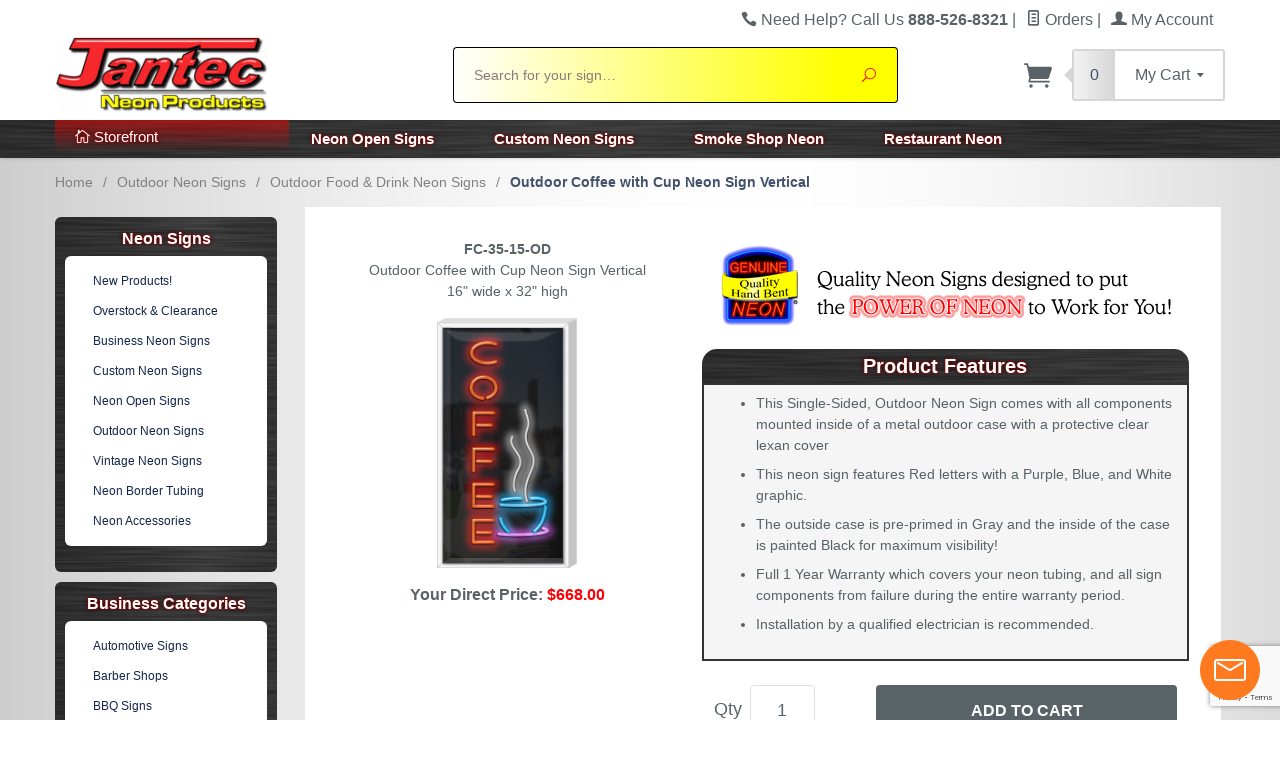

--- FILE ---
content_type: text/html; charset=utf-8
request_url: https://www.jantecneon.com/FC-35-15-OD.html
body_size: 22028
content:
<!DOCTYPE html><html lang="en" class="no-js" xmlns:fb="http://ogp.me/ns/fb#"><head><title>Outdoor Coffee with Cup Neon Sign Vertical | FC-35-15-OD | Jantec Neon</title><script type="text/javascript">
var MMThemeBreakpoints =
[
{
"code":	"mobile",
"name":	"Mobile",
"start":	{
"unit": "px",
"value": ""
}
,
"end":	{
"unit": "em",
"value": "39.999"
}
}
,{
"code":	"tablet",
"name":	"Tablet",
"start":	{
"unit": "px",
"value": ""
}
,
"end":	{
"unit": "em",
"value": "59.999"
}
}
];
</script>
<base href="https://www.jantecneon.com/mm5/"><meta http-equiv="X-UA-Compatible" content="IE=edge"><meta name="viewport" content="width=device-width, initial-scale=1"><meta name="description" content="Our FC-35-15-OD - Outdoor Coffee with Cup Neon Sign Vertical will immediately begin making an impression with potential customers at your business, or with friends and family at your home."><meta name="keywords" content="Outdoor Coffee with Cup Neon Sign Vertical, neon signs, open neon sign, custom neon, custom neon signs, window sign, business neon, open signs, scrolling led signs, marker boards, neon clocks, neon sculptures, neon sign"><link rel="apple-touch-icon" sizes="180x180" href="/mm5/apple-touch-icon.png"><link rel="icon" type="image/png" href="/mm5/favicon.png" sizes="32x32"><link rel="shortcut icon" type="image/png" href="/mm5/favicon.ico"><meta name="msapplication-TileImage" content="/mm5/mstile-144x144.png"><meta name="msapplication-TileColor" content="#FF0000"><link href="/mm5/humans.txt" rel="author"><link rel="canonical" href="https://www.jantecneon.com/FC-35-15-OD.html"><link rel="stylesheet" type="text/css" href="/mm5/themes/levels/css/all.php?v=1" /><script type="text/javascript">var is_GDisTestUser = false;</script><link rel="preconnect" crossorigin href="//www.google-analytics.com" data-resource-group="css_list" data-resource-code="preconnect-google-analytics" /><link rel="preconnect" crossorigin href="https://www.googletagmanager.com" data-resource-group="css_list" data-resource-code="preconnect-google-tag-manager" /><style type="text/css">
body
{
background-image: url( "graphics/00000001/site-background1.png" );
background-repeat: repeat;
background-position: center center;
background-color: #FFF;
font-family: Verdana, Geneva, sans-serif;
}
</style>
<!--[if lt IE 9]><script src="themes/levels/js/modernizr.js"></script><script src="themes/levels/js/respond.min.js"></script><![endif]--><link href="p7tmm/p7TMM04.css" rel="stylesheet" type="text/css" media="all" /><script type="text/javascript" src="p7tmm/p7TMMscripts.js"></script><script type="application/ld+json"> {"@context": "https://schema.org", "@type": "WebSite", "url": "https://www.jantecneon.com/", "name": "Jantec Neon Sign Group", "description": "The Nation's Finest in Neon Signs. We produce high quality Custom Neon Signs, Neon Open Signs, Business Neon Signs, and more. Call us Today 888-526-8321", "image": "https://www.jantecneon.com/mm5/graphics/00000001/newjanteclogo_200x80.png"}</script><script type='application/ld+json'> {"@context": "https://www.schema.org","@type": "Store","name": "Jantec Neon Sign Group","url": "https://www.jantecneon.com/","sameAs": ["https://plus.google.com/104467891919098740843","https://www.pinterest.com/jantecneon/","https://www.youtube.com/user/jantecneonsigns","https://twitter.com/jantecneon","https://www.facebook.com/neonsigns/"],"logo": "https://www.jantecneon.com/mm5/graphics/00000001/newjanteclogo_200x80.png","image": "https://www.jantecneon.com/mm5/graphics/00000001/newjanteclogo_200x80.png","description": "The Nation's Finest in Neon Signs. We produce high quality Custom Neon Signs, Neon Open Signs, Business Neon Signs, and more. Call us Today 888-526-8321.","telephone": "+1(888) 526-8321","address": {"@type": "PostalAddress","streetAddress": "196 Sexton Road","addressLocality": "Mt Airy","addressRegion": "NC","postalCode": "27030","addressCountry": "United States"},"geo": {"@type": "GeoCoordinates","latitude": "36.452643","longitude": "-80.779998"},"hasMap": "https://goo.gl/maps/WJeCKtN1mBS2","openingHours": "Mo, Tu, We, Th, Fr, Sa 08:00-17:00 Su 08:00-15:00","priceRange": "$119 - $299","contactPoint": {"@type": "ContactPoint","telephone": "+1(888) 526-8321","contactType": "Customer Support"}}</script><script>(function(w,d,t,r,u){var f,n,i;w[u]=w[u]||[],f=function(){var o={ti:"5711253"};o.q=w[u],w[u]=new UET(o),w[u].push("pageLoad")},n=d.createElement(t),n.src=r,n.async=1,n.onload=n.onreadystatechange=function(){var s=this.readyState;s&&s!=="loaded"&&s!=="complete"||(f(),n.onload=n.onreadystatechange=null)},i=d.getElementsByTagName(t)[0],i.parentNode.insertBefore(n,i)})(window,document,"script","//bat.bing.com/bat.js","uetq");</script><link href="https://fonts.googleapis.com/css?family=Alegreya+SC" rel="stylesheet"><link href="https://fonts.googleapis.com/css?family=Bangers" rel="stylesheet"><!-- Meta Pixel Code --><script>!function(f,b,e,v,n,t,s){if(f.fbq)return;n=f.fbq=function(){n.callMethod?n.callMethod.apply(n,arguments):n.queue.push(arguments)};if(!f._fbq)f._fbq=n;n.push=n;n.loaded=!0;n.version='2.0';n.queue=[];t=b.createElement(e);t.async=!0;t.src=v;s=b.getElementsByTagName(e)[0];s.parentNode.insertBefore(t,s)}(window, document,'script','https://connect.facebook.net/en_US/fbevents.js');fbq('init', '1345868152246496');fbq('track', 'PageView');</script><noscript><img height="1" width="1" style="display:none"src="https://www.facebook.com/tr?id=1345868152246496&ev=PageView&noscript=1"/></noscript><!-- End Meta Pixel Code --><link type="text/css" media="all" rel="stylesheet" integrity="sha256-lWOXBr8vqpiy3pliCN1FmPIYkHdcr8Y0nc2BRMranrA= sha384-0K5gx4GPe3B0+RaqthenpKbJBAscHbhUuTd+ZmjJoHkRs98Ms3Pm2S4BvJqkmBdh sha512-wrhf+QxqNNvI+O73Y1XxplLd/Bt2GG2kDlyCGfeByKkupyZlAKZKAHXE2TM9/awtFar6eWl+W9hNO6Mz2QrA6Q==" crossorigin="anonymous" href="https://www.jantecneon.com/mm5/json.mvc?Store_Code=Jantec&amp;Function=CSSResource_Output&amp;CSSResource_Code=mm-theme-styles&T=b827af33" data-resource-group="modules" data-resource-code="mm-theme-styles" /><script type="text/javascript" data-resource-group="modules" data-resource-code="recaptcha_v3">
(() =>
{
var script;
script	= document.createElement( 'script' );
script.src	= 'https://www.google.com/recaptcha/api.js?render=6LdyVSsqAAAAAAzlf98wTmRvUBaz1XcqqgXmB6gq';
document.documentElement.appendChild( script );
} )();
document.addEventListener( 'DOMContentLoaded', () =>
{
var form, element, elements, form_lookup;
form_lookup = new Array();
elements = document.querySelectorAll( 'form input\u005Bname\u003D\"Action\"\u005D\u005Bvalue\u003D\"AUTH\"\u005D, form \u005Bname\u003D\"Action\"\u005D\u005Bvalue\u003D\"ORDR,SHIP,CTAX,AUTH\"\u005D' )
for ( element of elements )
{
if ( element instanceof HTMLFormElement )	form = element;
else if ( element.form instanceof HTMLFormElement )	form = element.form;
else
{
form = null;
while ( element )
{
if ( element instanceof HTMLFormElement )
{
form = element;
break;
}
element = element.parentNode;
}
}
if ( form && ( form_lookup.indexOf( form ) === -1 ) )
{
form_lookup.push( form );
new Miva_reCAPTCHAv3_FormSubmitListener( form, 'payment_authorization' );
}
}
} );
class Miva_reCAPTCHAv3_FormSubmitListener
{
#form;
#submitting;
#event_submit;
#original_submit;
#recaptcha_action;
constructor( form, recaptcha_action )
{
this.#form	= form;
this.#submitting	= false;
this.#original_submit	= form.submit;
this.#recaptcha_action	= recaptcha_action;
this.#event_submit	= ( e ) =>
{
e.stopImmediatePropagation();
e.preventDefault();
//
// Trigger overwritten submit to build reCAPTCHAv3 response, where the original
// form submit will be restored in the callback and the "submit" listener removed.
//
this.#form.submit();
}
this.#form.submit	= () =>
{
if ( this.#submitting )
{
return;
}
this.#submitting = true;
Miva_reCAPTCHAv3_Submit( this.#recaptcha_action, ( token ) =>
{
var input_response;
this.#submitting	= false;
input_response	= document.createElement( 'input' );
input_response.type	= 'hidden';
input_response.name	= 'reCAPTCHAv3_Response';
input_response.value	= token;
this.#form.submit	= this.#original_submit;
this.#form.removeEventListener( 'submit', this.#event_submit, { capture: true } );
this.#form.appendChild( input_response );
if ( this.#form.requestSubmit )	this.#form.requestSubmit();
else	this.#form.dispatchEvent( new Event( 'submit', { bubbles: true, cancelable: true } ) );
} );
};
this.#form.addEventListener( 'submit', this.#event_submit, { capture: true } );
}
}
function Miva_reCAPTCHAv3_Submit( recaptcha_action, callback )
{
try
{
grecaptcha.ready( () => {
try
{
grecaptcha.execute( '6LdyVSsqAAAAAAzlf98wTmRvUBaz1XcqqgXmB6gq', { action: recaptcha_action } ).then( ( token ) => {
callback( token );
} );
}
catch ( e )
{
setTimeout( () => callback( 'recaptcha failed' ) );
}
} );
}
catch ( e )
{
setTimeout( () => callback( 'recaptcha failed' ) );
}
}
</script><!-- Google tag (gtag.js) --><script async src="https://www.googletagmanager.com/gtag/js?id=G-9R6W66XT2E"></script><script>window.dataLayer = window.dataLayer || [];function gtag(){dataLayer.push(arguments);}gtag('js', new Date());gtag('config', 'G-9R6W66XT2E');gtag('config', 'AW-1072499570');</script><script type="text/javascript"src="https://onsite.optimonk.com/script.js?account=238585"async></script><meta name="p:domain_verify" content="23d7a19834e1b6c97b7dfab3f83656df"/><script data-resource-group="head_tag" data-resource-code="GTM-head-tag">(function(w,d,s,l,i){w[l]=w[l]||[];w[l].push({'gtm.start':new Date().getTime(),event:'gtm.js'});var f=d.getElementsByTagName(s)[0],j=d.createElement(s),dl=l!='dataLayer'?'&l='+l:'';j.async=true;j.src='https://www.googletagmanager.com/gtm.js?id='+i+dl;f.parentNode.insertBefore(j,f);})(window,document,'script','dataLayer','GTM-PFQ383LJ');</script><script data-resource-group="head_tag" data-resource-code="GTM-dataLayer">
var dataLayer = dataLayer || [];
var clearEcommerceDataLayer = () => {
dataLayer.push({ ecommerce: null });
};
dataLayer.push({
canonicalUri: '\/FC-35-15-OD.html',
canonicalUrl: 'https:\/\/www.jantecneon.com\/FC-35-15-OD.html',
category: {
code: 'Outdoor-Food-Drink-Neon-Signs',
name: 'Outdoor Food \u0026 Drink Neon Signs'
},
global: {
action: '',
basket: {
basketId: 'provisional'
},
categoryCode: 'Outdoor-Food-Drink-Neon-Signs',
function: '',
moduleFunction: '',
productCode: 'FC-35-15-OD',
screen: 'PROD',
uiException: ''
},
page: {
code: 'PRODOUTDOOR',
name: 'Product Outdoor'
},
product: {
code: 'FC-35-15-OD',
name: 'Outdoor Coffee with Cup Neon Sign Vertical',
sku: ''
}
});
window.addEventListener('DOMContentLoaded', () => {
document.querySelectorAll('form').forEach(form => {
if (form.getAttribute('name')?.length) {
return;
}
const identifier = form.elements?.Action?.value ?? form.dataset?.hook ?? form.querySelector('legend')?.innerText;
if (identifier?.length) {
form.name = identifier;
}
});
});
window.addEventListener('DOMContentLoaded', () => {
let timeoutId;
const debouncedSearch = (e) => {
clearTimeout(timeoutId);
timeoutId = setTimeout(() => {
const search_term = e?.target?.value;
if (!search_term?.length) {
return;
}
dataLayer.push({
event: 'search',
search_term
});
}, 500);
};
const searchInputs = document.querySelectorAll('input[name="Search"]');
searchInputs.forEach(input => {
input.addEventListener('input', debouncedSearch)
});
});
class MMXPromotionTracker {
constructor() {
window.addEventListener('DOMContentLoaded', () => {
this.init();
});
}
init() {
this.promotions = document.querySelectorAll('[data-flex-item]');
if (!this.promotions.length) {
return;
}
this.promotionObserver = new IntersectionObserver((entries) => {
this.observedCallback(entries);
}, {threshold: [0.75]});
this.promotions.forEach((promotion, i) => {
this.promotionObserver.observe(promotion);
promotion.addEventListener('click', (e) => {
this.promotionClicked(promotion, e);
});
});
}
promotionClicked(promotion, e){
let clickedLink = false;
let products = [];
let clickedHero;
e.composedPath().forEach(item => {
if (item.nodeName === 'A' || (item.nodeName === 'MMX-HERO' && item.dataset?.href?.length)) {
clickedLink = true;
}
if (item.nodeName === 'MMX-HERO') {
clickedHero = item;
} else if (item.nodeName === 'MMX-PRODUCT-CAROUSEL') {
const clickedProductIndex = [...item.shadowRoot.querySelectorAll('mmx-hero[slot="hero_slide"]')].findIndex(heroSlide => heroSlide === clickedHero);
products = [item?.products[clickedProductIndex]];
} else if (item.nodeName === 'MMX-FEATURED-PRODUCT') {
products = [item?.product];
}
});
if (clickedLink) {
this.trackPromotion('select_promotion', promotion, products);
}
};
trackPromotion(event, item, products = []) {
clearEcommerceDataLayer();
dataLayer.push({
event,
ecommerce: {
creative_name: item.getAttribute('data-flex-item'),
creative_slot: [...this.promotions].findIndex(promotion => promotion === item) + 1,
items: this.productsToEcommerceItems(products),
promotion_id: item.getAttribute('data-flex-component')
}
});
if (item?.nodeName === 'MMX-PRODUCT-CAROUSEL') {
this.trackProductList(event, item, products);
}
};
trackProductList(event, item, products = []) {
if (!products?.length) {
return;
}
clearEcommerceDataLayer();
dataLayer.push({
event: event === 'select_promotion' ? 'select_item' : 'view_item_list',
ecommerce: {
item_list_id: item.getAttribute('id'),
item_list_name: item?.data?.heading?.heading_text?.value ?? item.getAttribute('id'),
items: this.productsToEcommerceItems(products)
}
});
}
observedCallback(entries) {
entries.forEach((entry, entryIndex) => {
if (!entry.isIntersecting) {
return;
}
this.trackPromotion('view_promotion', entry.target, entry.target?.products);
});
};
productsToEcommerceItems(products = []) {
if (!products?.length) {
return [];
}
return products.map((item, i) => {
return {
item_id: item.code,
item_name: item.name,
item_sku: item?.sku,
index: i,
price: item.price,
discount: item.base_price - item.price,
quantity: 1
}
});
}
}
new MMXPromotionTracker();
class ProductTracker {
options = {
adprButtonSelector: '[data-hook="add-to-cart"], #js-add-to-cart',
adprFormSelector: 'form[name="add"], #js-purchase-product',
atwlButtonSelector: '[value="Add To Wish List" i], .t-product-layout-purchase__add-to-wish, #add-to-wishlist-wrap, [data-hook="add-to-wish-list"], .product-details__wish-list'
};
constructor(options = {}) {
this.options = {
...this.options,
...options
};
window.addEventListener('load', () => {
this.init();
});
}
init() {
this.adprForm = this.options?.adprForm ?? document.querySelector(this.options.adprFormSelector);
this.adprButton = this.options?.adprButton ?? document.querySelector(this.options.adprButtonSelector);
this.atwlButton = this.options?.atwlButton ?? document.querySelector(this.options.atwlButtonSelector);
if (this.adprForm?.nodeName !== 'FORM') {
return;
}
this.listenForViewItem();
this.listenForAddToCart();
this.listenForAddToWishlist()
}
listenForViewItem() {
if ('AttributeMachine' in window && this.getProductAttributeCount() > 0) {
this.listenForPriceChanged();
return;
}
this.trackViewItem();
}
getProductAttributeCount() {
return Number(this.adprForm.elements?.Product_Attribute_Count?.value ?? 0);
}
listenForPriceChanged() {
window?.MivaEvents?.SubscribeToEvent?.('price_changed', (productData) => {
this.onPriceChanged(productData);
});
}
onPriceChanged(productData) {
this.productData = productData;
if (!this?.viewedItem) {
this.trackViewItem();
}
}
trackViewItem() {
this.viewedItem = this.track('view_item');
}
listenForAddToCart() {
this.adprForm?.addEventListener('click', (e) => {
if (e.target !== this.adprButton) {
return;
}
this.track('add_to_cart');
}, { capture: true });
}
listenForAddToWishlist() {
this.atwlButton?.addEventListener('click', () => {
this.track('add_to_wishlist');
});
}
track(event) {
if (!this.shouldTrack(event)) {
return;
}
const dataLayerItem = this.getBaseDataLayerItem();
let price = Number(dataLayerItem.ecommerce.value);
let additionalPrice = Number(dataLayerItem.ecommerce.items[0].price) + Number(dataLayerItem.ecommerce.items[0].discount);
if (typeof this?.productData === 'object') {
price = this.productData.price;
additionalPrice = this.productData.additional_price ?? this.productData.price;
}
clearEcommerceDataLayer();
dataLayerItem.event = event;
dataLayerItem.ecommerce.value = price;
dataLayerItem.ecommerce.items[0].price = price;
dataLayerItem.ecommerce.items[0].discount = Number((additionalPrice - price).toFixed(2));
dataLayerItem.ecommerce.items[0].quantity = this.adprForm.elements.Quantity.value;
dataLayerItem.ecommerce.items[0].item_variant = this.getItemVariant();
dataLayer.push(dataLayerItem);
if (event === 'add_to_cart') {
window?.basketMonitor?.reportAddToCart(dataLayerItem);
}
return dataLayerItem;
}
shouldTrack(event) {
if(['add_to_cart', 'add_to_wishlist'].includes(event)) {
return this.adprForm.checkValidity();
}
return true;
}
getBaseDataLayerItem() {
return {
event: null,
ecommerce: {
currency: 'USD',
value: '668',
items: [
{
item_id: 'FC-35-15-OD',
item_sku: '',
item_name: 'Outdoor Coffee with Cup Neon Sign Vertical',
price: '668',
discount: '0',
index: 0,
item_brand: '',
item_category: 'Outdoor Food \u0026 Drink Neon Signs'
}
]
}
}
}
getItemVariant() {
const attributeValueInputs = [...this.adprForm.querySelectorAll('[name*="Product_Attributes"][name*=":value"]:is(:checked, select, [type="text"], textarea)')];
const itemVariant = attributeValueInputs.reduce((values, input) => {
const attributeCode = this.adprForm.querySelector(`[name="${input.name.replace(':value', ':code')}"]`)?.value;
if (input?.type === 'checkbox') {
values.push(attributeCode);
}
else if (input.value.length > 0) {
values.push(`${attributeCode}: ${input.value}`);
}
return values;
}, []);
const subscriptionValue = this.getSubscriptionValue();
if (typeof subscriptionValue === 'string') {
itemVariant.push(subscriptionValue);
}
return itemVariant.join(', ');
}
getSubscriptionValue() {
const checkedSubscriptionOrderOnceRadio = this.adprForm.querySelector('input[type="radio"][name="Product_Subscription_Term_ID"][value="0"]:checked');
const subscriptionTermSelect = this.adprForm.querySelector('select[name="Product_Subscription_Term_ID"]:not(:disabled)');
const isSubscribing = checkedSubscriptionOrderOnceRadio === null && Number(subscriptionTermSelect?.value) > 0;
if (isSubscribing) {
return subscriptionTermSelect.selectedOptions?.[0]?.innerText;
}
}
}
new ProductTracker();
clearEcommerceDataLayer();
dataLayer.push({
	"ecommerce": {
		"coupon": "",
		"currency": "USD",
		"shipping_tier": "",
		"value": 0
	},
	"event": "mm_global_minibasket"
});
class BasketMonitor {
constructor() {
this.storageKey = 'mm-Jantec-basket-monitor';
window.addEventListener('DOMContentLoaded', () => {
this.init();
});
}
canLocalStorage() {
const storeTestKey = this.storageKey + '--test';
if (this.saveCurrentItems(storeTestKey)) {
localStorage?.removeItem(storeTestKey);
return true;
}
return false;
}
init() {
this.setCurrentItemsFromDataLayer();
if (!this.canLocalStorage()) {
return;
}
this.handleBasketChanges();
this.pastItems = this.getItemsFromLocalStorage();
this.comparePastWithCurrent();
this.saveCurrentItems();
this.trackResults();
}
handleBasketChanges() {
const orderProcessed = '0';
if (orderProcessed === '1') {
this.clearCurrentItems();
}
}
setCurrentItemsFromDataLayer() {
const eventsWithBasketItems = ['mm_global_minibasket', 'view_cart', 'begin_checkout', 'add_shipping_info', 'add_payment_info'];
const basketEvent = dataLayer.find(item => eventsWithBasketItems.includes(item?.event));
this.currentItems = this.createMapFromItems(basketEvent?.ecommerce?.items);
}
getItemsFromLocalStorage() {
try {
return new Map(JSON.parse(localStorage.getItem(this.storageKey)));
} catch {
return new Map();
}
}
createMapFromItems(items = []) {
if (!(items instanceof Array)) {
return new Map();
}
return items.reduce((map, item) => {
return map.set(this.createItemKey(item), item);
}, new Map());
}
createItemKey(item = {}) {
return JSON.stringify({
id: item?.item_id,
variant: item?.item_variant
});
}
comparePastWithCurrent() {
this.results = {
added: [],
removed: [],
unchanged: [],
updated: []
};
const allItems = new Map([...this.pastItems, ...this.currentItems]);
allItems.forEach((value, key) => {
const pastItem = this.pastItems.get(key);
const currentItem = this.currentItems.get(key);
if (typeof pastItem === 'undefined') {
this.results.added.push(currentItem);
} else if (typeof currentItem === 'undefined') {
this.results.removed.push(pastItem);
} else if (JSON.stringify(currentItem) == JSON.stringify(pastItem)) {
this.results.unchanged.push(currentItem);
} else {
this.results.updated.push(currentItem);
const quantityChange = currentItem.quantity - pastItem.quantity;
if (quantityChange > 0) {
this.results.added.push({
...currentItem,
quantity: quantityChange
});
} else if (quantityChange < 0) {
this.results.removed.push({
...currentItem,
quantity: Math.abs(quantityChange)
})
}
}
});
}
trackResults() {
this.trackEvent('add_to_cart', this?.results?.added);
this.trackEvent('remove_from_cart', this?.results?.removed);
}
trackEvent(event, items = []) {
if (typeof event !== 'string' || !(items instanceof Array) || !items.length) {
return;
}
clearEcommerceDataLayer();
dataLayer.push({
event,
ecommerce: {
currency: 'USD',
value: this.determineItemsValue(items),
items
}
});
}
determineItemsValue(items = []) {
if (!(items instanceof Array)) {
return 0;
}
return items.reduce((value, item) => {
return value += item.quantity * item.price;
}, 0);
}
clearCurrentItems() {
return localStorage.removeItem(this.storageKey);
}
saveCurrentItems(storageKey = this.storageKey) {
try {
localStorage.setItem(storageKey, JSON.stringify([...this.currentItems]));
return true;
} catch (e) {
return false;
}
}
reportAddToCart(event) {
this.pastItems = this.getItemsFromLocalStorage();
this.currentItems = structuredClone(this.pastItems);
this.addItemsFromEvent(this.currentItems, event);
this.comparePastWithCurrent();
this.saveCurrentItems();
}
addItemsFromEvent(items, event = {}) {
event?.ecommerce?.items?.forEach(addedItem => {
const itemKey = this.createItemKey(addedItem);
const existingItem = this.currentItems.get(itemKey);
if (typeof existingItem === 'undefined') {
items.set(itemKey, addedItem);
} else {
items.set(itemKey, {
...existingItem,
quantity: Number(existingItem.quantity) + Number(addedItem.quantity)
});
}
});
}
}
var basketMonitor = new BasketMonitor();
</script><script type="text/javascript">
var json_url = "https:\/\/www.jantecneon.com\/mm5\/json.mvc\u003F";
var json_nosessionurl = "https:\/\/www.jantecneon.com\/mm5\/json.mvc\u003F";
var Store_Code = "Jantec";
</script>
<script type="text/javascript" src="https://www.jantecneon.com/mm5/clientside.mvc?T=7f883062&amp;Filename=ajax.js" integrity="sha512-hBYAAq3Edaymi0ELd4oY1JQXKed1b6ng0Ix9vNMtHrWb3FO0tDeoQ95Y/KM5z3XmxcibnvbVujqgLQn/gKBRhA==" crossorigin="anonymous"></script><script type="text/javascript" src="https://www.jantecneon.com/mm5/clientside.mvc?T=7f883062&amp;Filename=runtime.js" integrity="sha512-EiU7WIxWkagpQnQdiP517qf12PSFAddgl4rw2GQi8wZOt6BLZjZIAiX4R53VP0ePnkTricjSB7Edt1Bef74vyg==" crossorigin="anonymous"></script><script type="text/javascript" src="https://www.jantecneon.com/mm5/clientside.mvc?T=7f883062&amp;Filename=MivaEvents.js" integrity="sha512-bmgSupmJLB7km5aCuKy2K7B8M09MkqICKWkc+0w/Oex2AJv3EIoOyNPx3f/zwF0PZTuNVaN9ZFTvRsCdiz9XRA==" crossorigin="anonymous"></script><script type="text/javascript" src="https://www.jantecneon.com/mm5/clientside.mvc?T=7f883062&amp;Filename=ImageMachine.js" integrity="sha512-luSn6atUPOw8U8HPV927zNVkcbbDcvbAlaSh/MEWznSCrOzPC2iQVeXSwLabEEn43FBmR6lKN0jhsWKmJR4n1Q==" crossorigin="anonymous"></script><script>var gallery = [],thumbnailIndex = 0;ImageMachine.prototype.ImageMachine_Generate_Thumbnail = function (thumbnail_image, main_image, closeup_image, type_code) {var thumbnail,img;thumbnail = document.createElement('div');thumbnail.className = 'thumbnail-img-wrap';thumbnail.setAttribute('data-index', thumbnailIndex++);if (typeof(thumbnail_image) == 'string' && thumbnail_image.length > 0) {img = document.createElement('img');img.src = thumbnail_image;thumbnail.appendChild(img);};if (typeof(closeup_image) == 'string' && closeup_image.length > 0) {gallery.push({src: closeup_image,title: 'Outdoor Coffee with Cup Neon Sign Vertical'});};return thumbnail;};</script><html prefix="og: https://ogp.me/ns#"><meta property="og:locale" content="en_US" /><meta property="og:type" content="product" /><meta property="og:title" content="Outdoor Coffee with Cup Neon Sign Vertical" /><meta property="og:description" content="Check out the deal on Outdoor Coffee with Cup Neon Sign Vertical at Jantec Neon Products" /><meta property="og:url" content="https://www.jantecneon.com/FC-35-15-OD.html" /><meta property="og:site_name" content="Jantec Neon Sign Group" /><meta property="article:publisher" content="https://www.facebook.com/neonsigns/"/><meta property="og:image" content="https://www.jantecneon.com/mm5/graphics/00000001/FC-35-15-OD.png" /><script src="https://www.jantecneon.com/mm5/clientside.mvc?T=df60752a&amp;Filename=AttributeMachine.js"></script><link rel="stylesheet" href="css/colorbox.css" /><link rel="stylesheet" href="css/cc_detector.css" /><style type="text/css">ul.t-prod-features-list li { padding-bottom:8px; }</style><script src="//ajax.googleapis.com/ajax/libs/jquery/1.10.2/jquery.min.js"></script><script src="js/jquery.colorbox.js"></script><script type="application/ld+json">{"@context": "https://schema.org/","@type": "Product","name": "Outdoor Coffee with Cup Neon Sign Vertical","image": "https://www.jantecneon.com/mm5/graphics/00000001/FC-35-15-OD.png","description": "This Outdoor Coffee with Cup Neon Sign Vertical measures 16 inches wide x 32 inches high. All Indoor Neon Signs come ready to hang up and plug in right out of the box.","brand": {"@type": "Thing","name": "Jantec Neon Sign Group"},"offers": {"@type": "Offer","priceCurrency": "USD","price": "668","priceValidUntil": "2020-11-05","itemCondition": "https://schema.org/NewCondition","availability": "https://schema.org/InStock","url": "https://www.jantecneon.com/FC-35-15-OD.html","seller": {"@type": "Organization","name": "Jantec Neon Sign Group"}}}</script></head><body id="js-PRODATTDOUBLE" class="prodoutdoor FC-35-15-OD t-prod--body" data-pcode="FC-35-15-OD" data-pid="8459"><!--[if lt IE 9]> <p class="message closable message-info browsehappy align-center"><a href="#" class="close">&times;</a>You are using an <strong>outdated</strong> browser.<br />Please <a href="http://browsehappy.com/" target="_blank" rel="nofollow">upgrade your browser</a> to improve your experience.</p> <![endif]--><nav class="mobile-menu mobile-menu-left"><div class="row mobile-navigation-header"><a href="https://www.jantecneon.com/customer-log-in.html" rel="nofollow" class="column one-third align-center bg-gray white"><span data-rt-icon="&#x61;"></span><small>ACCOUNT</small></a><a href="https://www.jantecneon.com/Contact-Us.html" rel="nofollow" class="column one-third align-center bg-gray white"><span data-icon="&#xe090;"></span><small>CONTACT</small></a><a href="https://www.jantecneon.com/shopping-cart.html" rel="nofollow" class="column one-third align-center bg-levels-green white"><span data-rt-icon="&#x65;"></span><small>MY CART</small></a></div><div id="js-mobile-navigation" class="mobile-navigation">
<ul id="js-navigation-set" class="navigation-set horizontal-drop-down">
<li class="level-1">
<span class="parent">Neon Products</span>
<ul>
<li class="level-2">
<span><a href="https://www.jantecneon.com/New-Neon-Signs.html" target="_self">New Products!</a></span>
</li>
<li class="level-2">
<span><a href="https://www.jantecneon.com/Overstock-Liquidation.html" target="_self">Overstock &amp; Clearance</a></span>
</li>
<li class="level-2">
<span><a href="https://www.jantecneon.com/Neon-Gift-Ideas.html" target="_self">Neon Gift Ideas</a></span>
</li>
<li class="level-2">
<span class="parent"><a href="https://www.jantecneon.com/Neon-Open-Signs.html" target="_self">Neon Open Signs</a></span>
<ul>
<li class="level-3"><span><a href="https://www.jantecneon.com/Neon-Open-Signs.html" target="_self">Indoor Open Signs</a></span></li>
<li class="level-3"><span><a href="https://www.jantecneon.com/Outdoor-Open-Neon-Signs.html" target="_self">Outdoor Open Signs</a></span></li>
</ul>
<span data-name="Neon Open Signs" data-rt-icon="d" class="next"></span>
</li>
<li class="level-2">
<span class="parent"><a href="https://www.jantecneon.com/Custom-Neon-Signs.html" target="_self">Custom Neon Signs</a></span>
<ul>
<li class="level-3"><span><a href="https://www.jantecneon.com/Custom-Letters-Only.html" target="_self">Custom Letters Only</a></span></li>
<li class="level-3"><span><a href="https://www.jantecneon.com/Custom-Template.html" target="_self">Custom Template</a></span></li>
<li class="level-3"><span><a href="https://www.jantecneon.com/Custom-Artistic.html" target="_self">Custom Art / Logo</a></span></li>
</ul>
<span data-name="Custom Neon Signs" data-rt-icon="d" class="next"></span>
</li>
<li class="level-2">
<span class="parent"><a href="https://www.jantecneon.com/Stock-Neon-Signs.html" target="_self">Business Neon</a></span>
<ul>
<li class="level-3"><span><a href="https://www.jantecneon.com/Automotive.html" target="_self">Automotive Shops</a></span></li>
<li class="level-3"><span><a href="https://www.jantecneon.com/Barber-Neon-Signs.html" target="_self">Barber Shops</a></span></li>
<li class="level-3"><span><a href="https://www.jantecneon.com/CBD-Neon-Signs.html" target="_self">CBD Neon Signs</a></span></li>
<li class="level-3"><span><a href="https://www.jantecneon.com/Dispensary-Neon-Signs.html" target="_self">Dispensary Neon Signs</a></span></li>
<li class="level-3"><span><a href="https://www.jantecneon.com/Financial-Neon-Signs.html" target="_self">Financial Services</a></span></li>
<li class="level-3"><span><a href="https://www.jantecneon.com/Restaurant-Neon-Signs.html" target="_self">Food &amp; Drink Neon</a></span></li>
<li class="level-3"><span><a href="https://www.jantecneon.com/Hair-Neon-Signs.html" target="_self">Hair Salons</a></span></li>
<li class="level-3"><span><a href="https://www.jantecneon.com/Herb-Shop-Natural-Foods.html" target="_self">Herbs &amp; Natural Foods</a></span></li>
<li class="level-3"><span><a href="https://www.jantecneon.com/Laundry-Cleaners.html" target="_self">Laundry &amp; Cleaners</a></span></li>
<li class="level-3"><span><a href="https://www.jantecneon.com/Massage-Spa-Neon-Signs.html" target="_self">Massage &amp; Spa</a></span></li>
<li class="level-3"><span><a href="https://www.jantecneon.com/Motel-Neon-Signs.html" target="_self">Motel / Hotel</a></span></li>
<li class="level-3"><span><a href="https://www.jantecneon.com/Nails-Neon-Signs.html" target="_self">Nail Salons</a></span></li>
<li class="level-3"><span><a href="https://www.jantecneon.com/Pawn-Shop-Neon-Signs.html" target="_self">Pawn Shops</a></span></li>
<li class="level-3"><span><a href="https://www.jantecneon.com/Pets-Fish-Neon-Signs.html" target="_self">Pet Shops</a></span></li>
<li class="level-3"><span><a href="https://www.jantecneon.com/Pharmacy-Neon-Signs.html" target="_self">Pharmacy</a></span></li>
<li class="level-3"><span><a href="https://www.jantecneon.com/Stock-Neon-Signs.html" target="_self">..see more!</a></span></li>
</ul>
<span data-name="Business Neon" data-rt-icon="d" class="next"></span>
</li>
<li class="level-2">
<span class="parent"><a href="https://www.jantecneon.com/Restaurant-Neon-Signs.html" target="_self">Restaurant Neon</a></span>
<ul>
<li class="level-3"><span><a href="https://www.jantecneon.com/Barbeque-Neon-Signs.html" target="_self">BBQ</a></span></li>
<li class="level-3"><span><a href="https://www.jantecneon.com/Bakery-Neon-Signs.html" target="_self">Bakery</a></span></li>
<li class="level-3"><span><a href="https://www.jantecneon.com/Cafe-Diner-Neon-Signs.html" target="_self">Cafe &amp; Diner</a></span></li>
<li class="level-3"><span><a href="https://www.jantecneon.com/Catering-Neon-Signs.html" target="_self">Catering</a></span></li>
<li class="level-3"><span><a href="https://www.jantecneon.com/Coffee-Neon-Signs.html" target="_self">Coffee Shops</a></span></li>
<li class="level-3"><span><a href="https://www.jantecneon.com/Ethnic-Neon-Signs.html" target="_self">Ethnic Food</a></span></li>
<li class="level-3"><span><a href="https://www.jantecneon.com/Fast-Food-Neon-Signs.html" target="_self">Fast Food</a></span></li>
<li class="level-3"><span><a href="https://www.jantecneon.com/General-Food-Neon-Signs.html" target="_self">General Food</a></span></li>
<li class="level-3"><span><a href="https://www.jantecneon.com/Ice-Cream-Neon-Signs.html" target="_self">Ice Cream Shops</a></span></li>
<li class="level-3"><span><a href="https://www.jantecneon.com/Pizza-Pasta-Wings-Neon-Signs.html" target="_self">Pizza Shops</a></span></li>
<li class="level-3"><span><a href="https://www.jantecneon.com/Seafood.html" target="_self">Seafood</a></span></li>
<li class="level-3"><span><a href="https://www.jantecneon.com/Take-Out-Neon-Signs.html" target="_self">Take-Out</a></span></li>
<li class="level-3"><span><a href="https://www.jantecneon.com/Winery-Neon-Signs.html" target="_self">Winery</a></span></li>
<li class="level-3"><span><a href="https://www.jantecneon.com/Restaurant-Neon-Signs.html" target="_self">..see more!</a></span></li>
</ul>
<span data-name="Restaurant Neon" data-rt-icon="d" class="next"></span>
</li>
<li class="level-2">
<span class="parent"><a href="https://www.jantecneon.com/Outdoor-Neon-Signs.html" target="_self">Outdoor Neon Signs</a></span>
<ul>
<li class="level-3"><span><a href="https://www.jantecneon.com/Outdoor-Open-Neon-Signs.html" target="_self">Outdoor Open Signs</a></span></li>
<li class="level-3"><span><a href="https://www.jantecneon.com/Outdoor-Financial-Neon-Signs.html" target="_self">Outdoor Financial Signs</a></span></li>
<li class="level-3"><span><a href="https://www.jantecneon.com/Outdoor-Food-Drink-Neon-Signs.html" target="_self">Outdoor Food Signs</a></span></li>
<li class="level-3"><span><a href="https://www.jantecneon.com/Outdoor-Smoke-Vape-Neon-Signs.html" target="_self">Outdoor Smoke/Vape Signs</a></span></li>
<li class="level-3"><span><a href="https://www.jantecneon.com/Outdoor-Tattoo-Neon-Signs.html" target="_self">Outdoor Tattoo Signs</a></span></li>
<li class="level-3"><span><a href="https://www.jantecneon.com/Outdoor-Miscellaneous-Neon-Signs.html" target="_self">Misc. Outdoor Signs</a></span></li>
</ul>
<span data-name="Outdoor Neon Signs" data-rt-icon="d" class="next"></span>
</li>
<li class="level-2">
<span><a href="https://www.jantecneon.com/HS-10-03.html" target="_self">Neon House Numbers</a></span>
</li>
<li class="level-2">
<span><a href="https://www.jantecneon.com/Wedding-Neon.html" target="_self">Wedding Neon</a></span>
</li>
<li class="level-2">
<span class="parent"><a href="https://www.jantecneon.com/Vintage-Neon-Signs.html" target="_self">Vintage Neon Signs</a></span>
<ul>
<li class="level-3"><span><a href="https://www.jantecneon.com/Standard-Vintage.html" target="_self">Standard Vintage Signs</a></span></li>
<li class="level-3"><span><a href="https://www.jantecneon.com/Custom-Vintage.html" target="_self">Custom Letters Only</a></span></li>
<li class="level-3"><span><a href="https://www.jantecneon.com/Vintage-Form.html" target="_self">Custom Vintage Request</a></span></li>
</ul>
<span data-name="Vintage Neon Signs" data-rt-icon="d" class="next"></span>
</li>
<li class="level-2">
<span class="parent"><a href="https://www.jantecneon.com/Neon-Clocks.html" target="_self">Neon Clocks</a></span>
<ul>
<li class="level-3"><span><a href="https://www.jantecneon.com/Deluxe-Neon-Clocks.html" target="_self">Deluxe Clocks</a></span></li>
<li class="level-3"><span><a href="https://www.jantecneon.com/Standard-Neon-Clocks.html" target="_self">Standard Color Clocks</a></span></li>
<li class="level-3"><span><a href="https://www.jantecneon.com/Food-Drink-Neon-Clocks.html" target="_self">Food &amp; Drink Clocks</a></span></li>
<li class="level-3"><span><a href="https://www.jantecneon.com/Sports-Billiards-Neon-Clocks.html" target="_self">Sports &amp; Billiards</a></span></li>
<li class="level-3"><span><a href="https://www.jantecneon.com/Memorabilia-Neon-Clocks.html" target="_self">Memorabilia Clocks</a></span></li>
<li class="level-3"><span><a href="https://www.jantecneon.com/Automotive-Neon-Clocks.html" target="_self">Automotive Clocks</a></span></li>
<li class="level-3"><span><a href="https://www.jantecneon.com/Animals-Wildlife-Neon-Clocks.html" target="_self">Animals &amp; Nature</a></span></li>
<li class="level-3"><span><a href="https://www.jantecneon.com/All-Neon-Clocks.html" target="_self">..view them all!</a></span></li>
</ul>
<span data-name="Neon Clocks" data-rt-icon="d" class="next"></span>
</li>
<li class="level-2">
<span class="parent"><a href="https://www.jantecneon.com/Window-Border-Tubing.html" target="_self">Neon Border Tubing</a></span>
<ul>
<li class="level-3"><span><a href="https://www.jantecneon.com/BT-203.html" target="_self">Single Window Kit</a></span></li>
<li class="level-3"><span><a href="https://www.jantecneon.com/BT-204.html" target="_self">Two-Window Kit</a></span></li>
</ul>
<span data-name="Neon Border Tubing" data-rt-icon="d" class="next"></span>
</li>
<li class="level-2">
<span class="parent"><a href="https://www.jantecneon.com/Neon-Sculptures.html" target="_self">Neon Sculptures</a></span>
<ul>
<li class="level-3"><span><a href="https://www.jantecneon.com/Neon-Sculptures.html" target="_self">Stock Designs</a></span></li>
<li class="level-3"><span><a href="https://www.jantecneon.com/Custom-Neon-Sculptures.html" target="_self">Custom Sculptures</a></span></li>
</ul>
<span data-name="Neon Sculptures" data-rt-icon="d" class="next"></span>
</li>
<li class="level-2">
<span><a href="https://www.jantecneon.com/BrandAwareness.html" target="_self">Brand &amp; Volume Orders</a></span>
</li>
<li class="level-2">
<span><a href="https://www.jantecneon.com/Accessories.html" target="_self">Neon Accessories</a></span>
</li>
</ul>
<span data-name="Neon Products" data-rt-icon="d" class="next"></span>
</li>
<li class="level-1">
<span class="parent"><a href="javascript:void&#40;0&#41;" target="_self">LED Products</a></span>
<ul>
<li class="level-2">
<span><a href="https://www.jantecneon.com/Scrolling-LED-Signs.html" target="_self">Scrolling LED Signs</a></span>
</li>
<li class="level-2">
<span><a href="https://www.jantecneon.com/LED-Open-Signs.html" target="_self">LED Open Signs</a></span>
</li>
<li class="level-2">
<span><a href="https://www.jantecneon.com/LED-Marker-Boards.html" target="_self">LED Write-On Boards</a></span>
</li>
</ul>
<span data-name="LED Products" data-rt-icon="d" class="next"></span>
</li>
<li class="level-1">
<span class="parent">Other Products</span>
<ul>
<li class="level-2">
<span><a href="https://www.jantecneon.com/Window-Graphics.html" target="_self">Window Cling Signs</a></span>
</li>
<li class="level-2">
<span><a href="https://www.jantecneon.com/Sidewalk-Signs.html" target="_self">Sidewalk Signs</a></span>
</li>
<li class="level-2">
<span><a href="https://www.jantecneon.com/Banners.html" target="_self">Vinyl Banners</a></span>
</li>
<li class="level-2">
<span><a href="https://www.jantecneon.com/Marker-Boards.html" target="_self">Standard Write-On Boards</a></span>
</li>
<li class="level-2">
<span><a href="https://www.jantecneon.com/Neon-Supplies.html" target="_self">Neon Supplies</a></span>
</li>
</ul>
<span data-name="Other Products" data-rt-icon="d" class="next"></span>
</li>
<li class="level-1">
<span class="parent">Additional Links</span>
<ul>
<li class="level-2">
<span><a href="https://www.jantecneon.com/About-Us.html" target="_self">About Us</a></span>
</li>
<li class="level-2">
<span><a href="https://www.jantecneon.com/Contact-Us.html" target="_self">Contact Us</a></span>
</li>
<li class="level-2">
<span><a href="https://www.jantecneon.com/Customer-Feedback.html" target="_self">Customer Testimonials</a></span>
</li>
<li class="level-2">
<span><a href="https://www.jantecneon.com/Frequently-Asked-Questions.html" target="_self">Frequently Asked Questions</a></span>
</li>
<li class="level-2">
<span><a href="https://www.jantecneon.com/Jobs.html" target="_self">Job Opportunities</a></span>
</li>
<li class="level-2">
<span><a href="https://www.jantecneon.com/blog/" target="_self">Neon Blog</a></span>
</li>
<li class="level-2">
<span><a href="https://www.jantecneon.com/Privacy-Notice.html" target="_self">Privacy Notice</a></span>
</li>
<li class="level-2">
<span><a href="https://www.jantecneon.com/Shipping-Information.html" target="_self">Shipping Information</a></span>
</li>
<li class="level-2">
<span><a href="https://www.jantecneon.com/Warranty-Information.html" target="_self">Warranty Information</a></span>
</li>
</ul>
<span data-name="Additional Links" data-rt-icon="d" class="next"></span>
</li>
<li class="level-1 bg-gray white mobile-navigation-gray"><span class="parent">Popular Categories!</span><ul><li class="level-1"><span><a href="https://www.jantecneon.com/Neon-Open-Signs.html" target="_self">Neon Open Signs</a></span></li><li class="level-1"><span><a href="https://www.jantecneon.com/Custom-Neon-Signs.html" target="_self">Custom Neon Signs</a></span></li><li class="level-1"><span><a href="https://www.jantecneon.com/Smoke-Shop-Neon-Signs.html" target="_self">Smoke Shop Neon</a></span></li><li class="level-1"><span><a href="https://www.jantecneon.com/Restaurant-Neon-Signs.html" target="_self">Restaurant Neon</a></span></li></ul><span data-name="More..." data-rt-icon="d" class="next"></span></li></ul>
</div></nav><!-- end mobile-navigation --><div id="js-site-overlay" class="site-overlay"></div><!-- end site-overlay --><div id="js-site-wrapper" class="site-wrapper"><header id="js-header" class="header clearfix"><div id="js-main-header" class="row wrap main-header vertical-align-parent"><ul class="medium-all-hidden no-list mobile-main-header"><li class="column one-sixth toggle-slide-left mobile-menu-button"><span data-icon="&#x61;"></span></li><li class="column two-thirds"><a href="https://www.jantecneon.com/" title="Jantec Neon Products" class="align-center" rel="nofollow"><img src="graphics/00000001/newjanteclogo2_213x75.png" alt="Jantec Neon Products -  Quality Neon Delivered Directly to Your Door!" title="Jantec Neon Products -  Quality Neon Delivered Directly to Your Door!" /></a></li><li id="js-mobile-basket-button" class="column one-sixth np mobile-basket-button"><span class="mini-basket-icon" data-icon="&#xe07a;" title="Cart"></span><span class="mini-basket-inner"><span class="mini-basket-count inline-block" id="js-mini-basket-count">0</span></span></li></ul><div class="show medium-hide"><form class="bg-white" data-hook="global-search-drawer" method="get" action="https://www.jantecneon.com/product-search.html"><div class="row wrap"><div class="column five-sixths nrp"><label for="l-mobile-search" class="sr-only">Search</label><input class="js-autocomplete-input" id="l-mobile-search" name="Search" type="search" value="" placeholder="Search for your sign&hellip;" data-api-url="https://www.jantecneon.com/api.html" autocomplete="off"></div><div class="column one-sixth nlp"><button type="submit" class="button button-square button-block column one-sixths bg-transparent" data-icon="&#x55;" title="Search"><span class="sr-only">Search</span></button></div></div></form></div><div class="all-hidden medium-all-shown"><div class="column whole large-align-right align-center service-links"><span data-icon="&#xe090;" class="service-link-phone"></span> Need Help? Call Us <strong>888-526-8321</strong><span class="breadcrumb-border">|</span><a href="https://www.jantecneon.com/look-up-order-history.html"><span data-rt-icon="&#X68;"></span> Orders</a><span class="breadcrumb-border">|</span><a href="https://www.jantecneon.com/customer-log-in.html"><span data-rt-icon="&#X61;"></span> My Account</a></div></div><div class="row all-hidden medium-all-shown"><a href="https://www.jantecneon.com/" title="Jantec Neon Products -  Quality Neon Delivered Directly to Your Door!" class="column large-one-third large-align-left align-center"><img src="graphics/00000001/newjanteclogo2_213x75.png" alt="Jantec Neon Products -  Quality Neon Delivered Directly to Your Door!" style="padding-top:5px;"><div class="breaker large-hide show"></div></a><div class="column one-sixth toggle-slide-left mobile-menu-button medium-menu-button show large-hide align-center"><span data-icon="&#x61;"></span></div><div class="column large-five-twelfths medium-two-thirds search-form large-nrp" style="padding-top:15px;"><form action="https://www.jantecneon.com/product-search.html" method="get" class="search-form column np x-large-eleven-twelfths whole"><div class="input-group"><label for="l-desktop-search" class="sr-only">Search</label><input type="search" name="Search" id="l-desktop-search" value="" placeholder="Search for your sign&hellip;" style="text-color: #000000; border-style: solid; border-width: 1px 0px 1px 1px; border-color: #000000;" class="column five-sixths bg-transparent input input-large search-input js-autocomplete-input" data-api-url="https://www.jantecneon.com/api.html" autocomplete="off"><button type="submit" style="border-style: solid; border-width: 1px 1px 1px 0px; border-color: #000000;" class="button button-large column one-sixths bg-transparent search-button" data-icon="&#x55;" title="Search"><span class="sr-only">Search</span></button></div><div class="js-autocomplete-results autocomplete-results"></div></form></div><div class="column large-one-fourth one-sixth align-right float-right" style="padding-top:15px;"><div class="column whole large-np nlp"><a href="https://www.jantecneon.com/shopping-cart.html" rel="nofollow" id="js-mini-basket" class="mini-basket"><span class="mini-basket-icon" data-icon="&#xe07a;" title="Cart"></span><span class="mini-basket-inner"><span class="mini-basket-count inline-block" id="js-mini-basket-count">0</span><span class="mini-basket-text large-inline-block hide">My Cart <span data-icon="&#x43;" class="mini-basket-down-arrow"></span></span></span></a></div></div></div><div class="js-autocomplete-results autocomplete-results" id="js-mobile-autocomplete"></div><div id="js-mini-basket-container" class="column whole small-half large-one-third mini-basket-container"><div class="row mini-basket-content" data-itemcount="0" data-subtotal=""><span data-icon="&#xe051;" class="mini-basket-close" title="Close"></span><h3 class="column whole np nm">Shopping Cart</h3><div class="sky mini-basket-seperator">&bull;&bull;&bull;&bull;&bull;</div><div class="breaker clear"></div><p class="column whole align-center">Your cart is currently empty.</p></div></div></div><!-- end main-header --><nav id="js-navigation-bar" class="navigation-bar navigation_main large-show hide"><div class="wrap az-menu"><div class="row nav-group-1"><div class="column one-fifth nav-item-1 nav-item-1--left "><a href="https://www.jantecneon.com" class=""><span data-icon="&#xe009;"></span> Storefront</a></div><div class="column four-fifths nav-item-1"><ul id="js-navigation-set" class="navigation-set horizontal-drop-down"><li class="level-1 h5"><span><a href="https://www.jantecneon.com/Neon-Open-Signs.html" target="_self">Neon Open Signs</a></span></li><li class="level-1 h5"><span><a href="https://www.jantecneon.com/Custom-Neon-Signs.html" target="_self">Custom Neon Signs</a></span></li><li class="level-1 h5"><span><a href="https://www.jantecneon.com/Smoke-Shop-Neon-Signs.html" target="_self">Smoke Shop Neon</a></span></li><li class="level-1 h5"><span><a href="https://www.jantecneon.com/Restaurant-Neon-Signs.html" target="_self">Restaurant Neon</a></span></li></ul></div></div><div class="row" id="js-all-categories-nav">
<div class="column one-fifth nav-group-2">
<a href="javascript:void(0)" target="_self" class="nav-item-2 has-children" data-navigationitem-id="234" data-link-type="_self">Neon Products</a>
<a href="javascript:void(0)" target="_self" class="nav-item-2 has-children" data-navigationitem-id="235" data-link-type="_self">LED Products</a>
<a href="javascript:void(0)" target="_self" class="nav-item-2 has-children" data-navigationitem-id="236" data-link-type="_self">Other Products</a>
<a href="javascript:void(0)" target="_self" class="nav-item-2 has-children" data-navigationitem-id="237" data-link-type="_self">Additional Links</a>
</div>
<div class="column four-fifths nav-group-3">
<div class="nav-item-3 nav-group-4" data-navigationitem-id="234">
<div class="column whole nav-item-4 nav-item-4--left">
<div class="nav-group-5">
<h4 class="nav-heading-5">
<a href="https://www.jantecneon.com/New-Neon-Signs.html" target="_self" class="nav-item-5" data-link-type="_self">New Products!</a>
</h4>
</div>
<div class="nav-group-5">
<h4 class="nav-heading-5">
<a href="https://www.jantecneon.com/Overstock-Liquidation.html" target="_self" class="nav-item-5" data-link-type="_self">Overstock & Clearance</a>
</h4>
</div>
<div class="nav-group-5">
<h4 class="nav-heading-5">
<a href="https://www.jantecneon.com/Neon-Gift-Ideas.html" target="_self" class="nav-item-5" data-link-type="_self">Neon Gift Ideas</a>
</h4>
</div>
<div class="nav-group-5">
<h4 class="nav-heading-5">
<a href="https://www.jantecneon.com/Neon-Open-Signs.html" target="_self" class="nav-item-5" data-link-type="_self">Neon Open Signs</a>
</h4>
<a href="https://www.jantecneon.com/Neon-Open-Signs.html" target="_self" class="nav-item-5" data-link-type="_self">Indoor Open Signs</a>
<a href="https://www.jantecneon.com/Outdoor-Open-Neon-Signs.html" target="_self" class="nav-item-5" data-link-type="_self">Outdoor Open Signs</a>
</div>
<div class="nav-group-5">
<h4 class="nav-heading-5">
<a href="https://www.jantecneon.com/Custom-Neon-Signs.html" target="_self" class="nav-item-5" data-link-type="_self">Custom Neon Signs</a>
</h4>
<a href="https://www.jantecneon.com/Custom-Letters-Only.html" target="_self" class="nav-item-5" data-link-type="_self">Custom Letters Only</a>
<a href="https://www.jantecneon.com/Custom-Template.html" target="_self" class="nav-item-5" data-link-type="_self">Custom Template</a>
<a href="https://www.jantecneon.com/Custom-Artistic.html" target="_self" class="nav-item-5" data-link-type="_self">Custom Art / Logo</a>
</div>
<div class="nav-group-5">
<h4 class="nav-heading-5">
<a href="https://www.jantecneon.com/Stock-Neon-Signs.html" target="_self" class="nav-item-5" data-link-type="_self">Business Neon</a>
</h4>
<a href="https://www.jantecneon.com/Automotive.html" target="_self" class="nav-item-5" data-link-type="_self">Automotive Shops</a>
<a href="https://www.jantecneon.com/Barber-Neon-Signs.html" target="_self" class="nav-item-5" data-link-type="_self">Barber Shops</a>
<a href="https://www.jantecneon.com/CBD-Neon-Signs.html" target="_self" class="nav-item-5" data-link-type="_self">CBD Neon Signs</a>
<a href="https://www.jantecneon.com/Dispensary-Neon-Signs.html" target="_self" class="nav-item-5" data-link-type="_self">Dispensary Neon Signs</a>
<a href="https://www.jantecneon.com/Financial-Neon-Signs.html" target="_self" class="nav-item-5" data-link-type="_self">Financial Services</a>
<a href="https://www.jantecneon.com/Restaurant-Neon-Signs.html" target="_self" class="nav-item-5" data-link-type="_self">Food & Drink Neon</a>
<a href="https://www.jantecneon.com/Hair-Neon-Signs.html" target="_self" class="nav-item-5" data-link-type="_self">Hair Salons</a>
<a href="https://www.jantecneon.com/Herb-Shop-Natural-Foods.html" target="_self" class="nav-item-5" data-link-type="_self">Herbs & Natural Foods</a>
<a href="https://www.jantecneon.com/Laundry-Cleaners.html" target="_self" class="nav-item-5" data-link-type="_self">Laundry & Cleaners</a>
<a href="https://www.jantecneon.com/Massage-Spa-Neon-Signs.html" target="_self" class="nav-item-5" data-link-type="_self">Massage & Spa</a>
<a href="https://www.jantecneon.com/Motel-Neon-Signs.html" target="_self" class="nav-item-5" data-link-type="_self">Motel / Hotel</a>
<a href="https://www.jantecneon.com/Nails-Neon-Signs.html" target="_self" class="nav-item-5" data-link-type="_self">Nail Salons</a>
<a href="https://www.jantecneon.com/Pawn-Shop-Neon-Signs.html" target="_self" class="nav-item-5" data-link-type="_self">Pawn Shops</a>
<a href="https://www.jantecneon.com/Pets-Fish-Neon-Signs.html" target="_self" class="nav-item-5" data-link-type="_self">Pet Shops</a>
<a href="https://www.jantecneon.com/Pharmacy-Neon-Signs.html" target="_self" class="nav-item-5" data-link-type="_self">Pharmacy</a>
<a href="https://www.jantecneon.com/Stock-Neon-Signs.html" target="_self" class="nav-item-5" data-link-type="_self">..see more!</a>
</div>
<div class="nav-group-5">
<h4 class="nav-heading-5">
<a href="https://www.jantecneon.com/Restaurant-Neon-Signs.html" target="_self" class="nav-item-5" data-link-type="_self">Restaurant Neon</a>
</h4>
<a href="https://www.jantecneon.com/Barbeque-Neon-Signs.html" target="_self" class="nav-item-5" data-link-type="_self">BBQ</a>
<a href="https://www.jantecneon.com/Bakery-Neon-Signs.html" target="_self" class="nav-item-5" data-link-type="_self">Bakery</a>
<a href="https://www.jantecneon.com/Cafe-Diner-Neon-Signs.html" target="_self" class="nav-item-5" data-link-type="_self">Cafe & Diner</a>
<a href="https://www.jantecneon.com/Catering-Neon-Signs.html" target="_self" class="nav-item-5" data-link-type="_self">Catering</a>
<a href="https://www.jantecneon.com/Coffee-Neon-Signs.html" target="_self" class="nav-item-5" data-link-type="_self">Coffee Shops</a>
<a href="https://www.jantecneon.com/Ethnic-Neon-Signs.html" target="_self" class="nav-item-5" data-link-type="_self">Ethnic Food</a>
<a href="https://www.jantecneon.com/Fast-Food-Neon-Signs.html" target="_self" class="nav-item-5" data-link-type="_self">Fast Food</a>
<a href="https://www.jantecneon.com/General-Food-Neon-Signs.html" target="_self" class="nav-item-5" data-link-type="_self">General Food</a>
<a href="https://www.jantecneon.com/Ice-Cream-Neon-Signs.html" target="_self" class="nav-item-5" data-link-type="_self">Ice Cream Shops</a>
<a href="https://www.jantecneon.com/Pizza-Pasta-Wings-Neon-Signs.html" target="_self" class="nav-item-5" data-link-type="_self">Pizza Shops</a>
<a href="https://www.jantecneon.com/Seafood.html" target="_self" class="nav-item-5" data-link-type="_self">Seafood</a>
<a href="https://www.jantecneon.com/Take-Out-Neon-Signs.html" target="_self" class="nav-item-5" data-link-type="_self">Take-Out</a>
<a href="https://www.jantecneon.com/Winery-Neon-Signs.html" target="_self" class="nav-item-5" data-link-type="_self">Winery</a>
<a href="https://www.jantecneon.com/Restaurant-Neon-Signs.html" target="_self" class="nav-item-5" data-link-type="_self">..see more!</a>
</div>
<div class="nav-group-5">
<h4 class="nav-heading-5">
<a href="https://www.jantecneon.com/Outdoor-Neon-Signs.html" target="_self" class="nav-item-5" data-link-type="_self">Outdoor Neon Signs</a>
</h4>
<a href="https://www.jantecneon.com/Outdoor-Open-Neon-Signs.html" target="_self" class="nav-item-5" data-link-type="_self">Outdoor Open Signs</a>
<a href="https://www.jantecneon.com/Outdoor-Financial-Neon-Signs.html" target="_self" class="nav-item-5" data-link-type="_self">Outdoor Financial Signs</a>
<a href="https://www.jantecneon.com/Outdoor-Food-Drink-Neon-Signs.html" target="_self" class="nav-item-5" data-link-type="_self">Outdoor Food Signs</a>
<a href="https://www.jantecneon.com/Outdoor-Smoke-Vape-Neon-Signs.html" target="_self" class="nav-item-5" data-link-type="_self">Outdoor Smoke/Vape Signs</a>
<a href="https://www.jantecneon.com/Outdoor-Tattoo-Neon-Signs.html" target="_self" class="nav-item-5" data-link-type="_self">Outdoor Tattoo Signs</a>
<a href="https://www.jantecneon.com/Outdoor-Miscellaneous-Neon-Signs.html" target="_self" class="nav-item-5" data-link-type="_self">Misc. Outdoor Signs</a>
</div>
<div class="nav-group-5">
<h4 class="nav-heading-5">
<a href="https://www.jantecneon.com/HS-10-03.html" target="_self" class="nav-item-5" data-link-type="_self">Neon House Numbers</a>
</h4>
</div>
<div class="nav-group-5">
<h4 class="nav-heading-5">
<a href="https://www.jantecneon.com/Wedding-Neon.html" target="_self" class="nav-item-5" data-link-type="_self">Wedding Neon</a>
</h4>
</div>
<div class="nav-group-5">
<h4 class="nav-heading-5">
<a href="https://www.jantecneon.com/Vintage-Neon-Signs.html" target="_self" class="nav-item-5" data-link-type="_self">Vintage Neon Signs</a>
</h4>
<a href="https://www.jantecneon.com/Standard-Vintage.html" target="_self" class="nav-item-5" data-link-type="_self">Standard Vintage Signs</a>
<a href="https://www.jantecneon.com/Custom-Vintage.html" target="_self" class="nav-item-5" data-link-type="_self">Custom Letters Only</a>
<a href="https://www.jantecneon.com/Vintage-Form.html" target="_self" class="nav-item-5" data-link-type="_self">Custom Vintage Request</a>
</div>
<div class="nav-group-5">
<h4 class="nav-heading-5">
<a href="https://www.jantecneon.com/Neon-Clocks.html" target="_self" class="nav-item-5" data-link-type="_self">Neon Clocks</a>
</h4>
<a href="https://www.jantecneon.com/Deluxe-Neon-Clocks.html" target="_self" class="nav-item-5" data-link-type="_self">Deluxe Clocks</a>
<a href="https://www.jantecneon.com/Standard-Neon-Clocks.html" target="_self" class="nav-item-5" data-link-type="_self">Standard Color Clocks</a>
<a href="https://www.jantecneon.com/Food-Drink-Neon-Clocks.html" target="_self" class="nav-item-5" data-link-type="_self">Food & Drink Clocks</a>
<a href="https://www.jantecneon.com/Sports-Billiards-Neon-Clocks.html" target="_self" class="nav-item-5" data-link-type="_self">Sports & Billiards</a>
<a href="https://www.jantecneon.com/Memorabilia-Neon-Clocks.html" target="_self" class="nav-item-5" data-link-type="_self">Memorabilia Clocks</a>
<a href="https://www.jantecneon.com/Automotive-Neon-Clocks.html" target="_self" class="nav-item-5" data-link-type="_self">Automotive Clocks</a>
<a href="https://www.jantecneon.com/Animals-Wildlife-Neon-Clocks.html" target="_self" class="nav-item-5" data-link-type="_self">Animals & Nature</a>
<a href="https://www.jantecneon.com/All-Neon-Clocks.html" target="_self" class="nav-item-5" data-link-type="_self">..view them all!</a>
</div>
<div class="nav-group-5">
<h4 class="nav-heading-5">
<a href="https://www.jantecneon.com/Window-Border-Tubing.html" target="_self" class="nav-item-5" data-link-type="_self">Neon Border Tubing</a>
</h4>
<a href="https://www.jantecneon.com/BT-203.html" target="_self" class="nav-item-5" data-link-type="_self">Single Window Kit</a>
<a href="https://www.jantecneon.com/BT-204.html" target="_self" class="nav-item-5" data-link-type="_self">Two-Window Kit</a>
</div>
<div class="nav-group-5">
<h4 class="nav-heading-5">
<a href="https://www.jantecneon.com/Neon-Sculptures.html" target="_self" class="nav-item-5" data-link-type="_self">Neon Sculptures</a>
</h4>
<a href="https://www.jantecneon.com/Neon-Sculptures.html" target="_self" class="nav-item-5" data-link-type="_self">Stock Designs</a>
<a href="https://www.jantecneon.com/Custom-Neon-Sculptures.html" target="_self" class="nav-item-5" data-link-type="_self">Custom Sculptures</a>
</div>
<div class="nav-group-5">
<h4 class="nav-heading-5">
<a href="https://www.jantecneon.com/BrandAwareness.html" target="_self" class="nav-item-5" data-link-type="_self">Brand & Volume Orders</a>
</h4>
</div>
<div class="nav-group-5">
<h4 class="nav-heading-5">
<a href="https://www.jantecneon.com/Accessories.html" target="_self" class="nav-item-5" data-link-type="_self">Neon Accessories</a>
</h4>
</div>
</div>
</div>
<div class="nav-item-3 nav-group-4" data-navigationitem-id="235">
<div class="column whole nav-item-4 nav-item-4--left">
<div class="nav-group-5">
<h4 class="nav-heading-5">
<a href="https://www.jantecneon.com/Scrolling-LED-Signs.html" target="_self" class="nav-item-5" data-link-type="_self">Scrolling LED Signs</a>
</h4>
</div>
<div class="nav-group-5">
<h4 class="nav-heading-5">
<a href="https://www.jantecneon.com/LED-Open-Signs.html" target="_self" class="nav-item-5" data-link-type="_self">LED Open Signs</a>
</h4>
</div>
<div class="nav-group-5">
<h4 class="nav-heading-5">
<a href="https://www.jantecneon.com/LED-Marker-Boards.html" target="_self" class="nav-item-5" data-link-type="_self">LED Write-On Boards</a>
</h4>
</div>
</div>
</div>
<div class="nav-item-3 nav-group-4" data-navigationitem-id="236">
<div class="column whole nav-item-4 nav-item-4--left">
<div class="nav-group-5">
<h4 class="nav-heading-5">
<a href="https://www.jantecneon.com/Window-Graphics.html" target="_self" class="nav-item-5" data-link-type="_self">Window Cling Signs</a>
</h4>
</div>
<div class="nav-group-5">
<h4 class="nav-heading-5">
<a href="https://www.jantecneon.com/Sidewalk-Signs.html" target="_self" class="nav-item-5" data-link-type="_self">Sidewalk Signs</a>
</h4>
</div>
<div class="nav-group-5">
<h4 class="nav-heading-5">
<a href="https://www.jantecneon.com/Banners.html" target="_self" class="nav-item-5" data-link-type="_self">Vinyl Banners</a>
</h4>
</div>
<div class="nav-group-5">
<h4 class="nav-heading-5">
<a href="https://www.jantecneon.com/Marker-Boards.html" target="_self" class="nav-item-5" data-link-type="_self">Standard Write-On Boards</a>
</h4>
</div>
<div class="nav-group-5">
<h4 class="nav-heading-5">
<a href="https://www.jantecneon.com/Neon-Supplies.html" target="_self" class="nav-item-5" data-link-type="_self">Neon Supplies</a>
</h4>
</div>
</div>
</div>
<div class="nav-item-3 nav-group-4" data-navigationitem-id="237">
<div class="column whole nav-item-4 nav-item-4--left">
<div class="nav-group-5">
<h4 class="nav-heading-5">
<a href="https://www.jantecneon.com/About-Us.html" target="_self" class="nav-item-5" data-link-type="_self">About Us</a>
</h4>
</div>
<div class="nav-group-5">
<h4 class="nav-heading-5">
<a href="https://www.jantecneon.com/Contact-Us.html" target="_self" class="nav-item-5" data-link-type="_self">Contact Us</a>
</h4>
</div>
<div class="nav-group-5">
<h4 class="nav-heading-5">
<a href="https://www.jantecneon.com/Customer-Feedback.html" target="_self" class="nav-item-5" data-link-type="_self">Customer Testimonials</a>
</h4>
</div>
<div class="nav-group-5">
<h4 class="nav-heading-5">
<a href="https://www.jantecneon.com/Frequently-Asked-Questions.html" target="_self" class="nav-item-5" data-link-type="_self">Frequently Asked Questions</a>
</h4>
</div>
<div class="nav-group-5">
<h4 class="nav-heading-5">
<a href="https://www.jantecneon.com/Jobs.html" target="_self" class="nav-item-5" data-link-type="_self">Job Opportunities</a>
</h4>
</div>
<div class="nav-group-5">
<h4 class="nav-heading-5">
<a href="https://www.jantecneon.com/blog/" target="_self" class="nav-item-5" data-link-type="_self">Neon Blog</a>
</h4>
</div>
<div class="nav-group-5">
<h4 class="nav-heading-5">
<a href="https://www.jantecneon.com/Privacy-Notice.html" target="_self" class="nav-item-5" data-link-type="_self">Privacy Notice</a>
</h4>
</div>
<div class="nav-group-5">
<h4 class="nav-heading-5">
<a href="https://www.jantecneon.com/Shipping-Information.html" target="_self" class="nav-item-5" data-link-type="_self">Shipping Information</a>
</h4>
</div>
<div class="nav-group-5">
<h4 class="nav-heading-5">
<a href="https://www.jantecneon.com/Warranty-Information.html" target="_self" class="nav-item-5" data-link-type="_self">Warranty Information</a>
</h4>
</div>
</div>
</div>
</div>
</div></div></nav><!-- end navigation-bar --></header><!-- end header --><main><div class="row breadcrumbs"><nav class="column whole wrap float-none large-np"><ul><li><a href="https://www.jantecneon.com/" title="Home" class="breadcrumb-home">Home</a><span class="breadcrumb-border">&#47;</span></li><li><a href="https://www.jantecneon.com/Outdoor-Neon-Signs.html" title="Outdoor Neon Signs">Outdoor Neon Signs</a><span class="breadcrumb-border">&#47;</span></li><li><a href="https://www.jantecneon.com/Outdoor-Food-Drink-Neon-Signs.html" title="Outdoor Food & Drink Neon Signs">Outdoor Food & Drink Neon Signs</a><span class="breadcrumb-border">&#47;</span></li><li><h1 class="current-item h1">Outdoor Coffee with Cup Neon Sign Vertical</h1></li></ul></nav></div><!-- end breadcrumbs --><div class="wrap"><div class="row"><div class="column-right column whole push-none large-four-fifths large-push-one-fifth large-nrp"><div class="main-content">	<div class="row hdft-header"></div><div class="row prod-ctgy-hdft-header"></div><form role="form" method="post" action="https://www.jantecneon.com/shopping-cart.html" name="add" id="js-purchase-product" class="inline-labeling"><input type="hidden" tabindex="-1" name="Old_Screen" value="PROD" /><input type="hidden" tabindex="-1" name="Old_Search" value="" /><input type="hidden" tabindex="-1" name="Action" value="ADPR" /><input type="hidden" tabindex="-1" name="Product_Code" value="FC-35-15-OD" /><input type="hidden" tabindex="-1" name="Category_Code" value="Outdoor-Food-Drink-Neon-Signs" /><input type="hidden" tabindex="-1" name="Offset" value="" /><input type="hidden" tabindex="-1" name="AllOffset" value="" /><input type="hidden" tabindex="-1" name="CatListingOffset" value="" /><input type="hidden" tabindex="-1" name="RelatedOffset" value="" /><input type="hidden" tabindex="-1" name="SearchOffset" value="" /><div class="row bg-white product-information"><div class="column whole large-five-twelfths medium-half product-information--images"><div class="row"><p class="align-center"><b><a href="https://www.jantecneon.com/FC-35-15-OD.html">FC-35-15-OD</a></b><br>Outdoor Coffee with Cup Neon Sign Vertical<br>16&quot; wide x32&quot; high</p><div class="column whole"><span class="flag"><span id="js-main-image-zoom" class="main-image" data-index="0"><img style="max-height:250px; max-width:250;" src="graphics/en-US/cssui/blank.gif" alt="Outdoor Coffee with Cup Neon Sign Vertical" title="Outdoor Coffee with Cup Neon Sign Vertical" id="js-main-image" data-image="graphics/00000001/FC-35-15-OD.png"></span></span><div id="js-main-dots" class="main-image-nav main-image-nav--dots show large-hide"></div><div id="js-thumbnails" class=""></div>	</div></div><script type="text/javascript">var image_data8459 = [
{
"type_code":	"main",
"image_data":
[
"graphics\/00000001\/FC-35-15-OD.png",
"",
"graphics\/00000001\/FC-35-15-OD.png"
]
}
]
var im8459 = new ImageMachine( 'FC-35-15-OD', 0, 'js-main-image', 'js-thumbnails', 'js-closeup-container', 'js-closeup-image', 'js-closeup-close', '', 'N', 100, 100, 1, 'N', 500, 500, 1, 100, 100, 1, '' );
im8459.oninitialize( image_data8459 );
</script><div class="column whole"><div class="bold" style="font-size:1rem; margin-top:0px; margin-bottom:10px; line-height: 1.4;">Your Direct Price: <span id="js-price-value" class="product-price" data-base-price="668">$668.00</span></div><div id="js-product-discounts"></div></div><div class="column whole"></div><div class="column whole"></div><div class="column whole"></div></div><!-- end product-information--images --><div class="column whole large-seven-twelfths medium-half product-information--purchase"><div class="row bg-white align-center" style="margin-bottom: 15px"><img src="/mm5/graphics/powerofneon-prodheader.gif" title="Quality Neon Signs Designed to Put the Power of Neon to Work for You" alt="Quality Neon Signs Designed to Put the Power of Neon to Work for You"></div><div class="row"><div class="column whole"><h4 class="customize-sign nav-item-1 align-center">Product Features</h4></div></div><div id="js-processing-purchase" class="processing-purchase"><img src="themes/levels/images/img_ajax_processing.gif" alt="Processing..." title="Processing..." /></div><div id="js-purchase-message" class="message message-warning purchase-message"></div><div class="column whole t-prod-features-list-container" style="background-color: #F5F5F5; border: 2px solid #333333; padding-top: 8px;"><ul class="t-prod-features-list"><li>This Single-Sided, Outdoor Neon Sign comes with all components mounted inside of a metal outdoor case with a protective clear lexan cover</li><li>This neon sign features Red letters with a Purple, Blue, and White graphic.</li><li>The outside case is pre-primed in Gray and the inside of the case is painted Black for maximum visibility!</li><li>Full 1 Year Warranty which covers your neon tubing, and all sign components from failure during the entire warranty period.</li><li>Installation by a qualified electrician is recommended.</li></ul></div><div class="column whole"><div class="breaker clear"></div><div class="row add-to-cart-wrap"><div class="column whole x-small-three-twelfths medium-five-twelfths large-four-twelfths nrp"><span class="product-add-to-cart-qty float-left inline-block">Qty</span><input type="tel" name="Quantity__Btn1" value="1" id="l-quantity__Btn1" class="align-center float-left" style="line-height:1; height:50px; width:65px;" /></div><div class="column whole x-small-nine-twelfths medium-seven-twelfths large-eight-twelfths" style="padding-bottom:1rem;"><div class="breaker show x-small-hide"></div><button id="js-add-to-cart__Btn1" class="js-add-to-cart button button-block uppercase add-to-cart bg-green white bold">Add to Cart</button><span data-mmnodisable="true" class="wishlist-button-wrap"><span onClick="document.forms.add.action = 'https:\/\/www.jantecneon.com\/wish-list.html'; document.forms.add.elements.Action.value = 'ATWL';" id="add-to-wishlist-wrap"><input type="submit" value="Add To Wish List" class="button button-block" /></span></span></div></div><div class="row"><div class="column whole social-sharing"></div></div></div></div><div class="row"><div class="column whole"><h4 class="customize-sign nav-item-1 align-center">Customize Your Sign Below</h4></div></div><div class="column whole" style="background-color: #F5F5F5; border: 2px solid #333333;"><div class="row"><div id="js-product-attributes" class="column whole product-attributes"><input type="hidden" name="Product_Attributes[1]:code" value="Custom-Colors-65" data-attribute-type="select" /><input type="hidden" name="Product_Attributes[1]:template_code" value="Custom-Colors" /><div class="form-row" style="padding-top:20px;"><label for="l-custom-colors-65" title="Customize Your Colors &lt;a class='iframe2' href='https://www.jantecneon.com/Custom-Colors.htm'&gt;&lt;img src=&quot;/mm5/graphics/help-question.gif&quot; height=&quot;20&quot; width=&quot;20&quot;&gt;&lt;/a&gt;&lt;script&gt;jQuery&#40;'a.iframe2'&#41;.colorbox&#40;{iframe:true, width:&quot;640px&quot;, height:&quot;400px&quot;}&#41;;&lt;/script&gt;:" class="medium">Customize Your Colors <a class='iframe2' href='https://www.jantecneon.com/Custom-Colors.htm'><img src="/mm5/graphics/help-question.gif" height="20" width="20"></a><script>jQuery('a.iframe2').colorbox({iframe:true, width:"640px", height:"400px"});</script>:</label><select name="Product_Attributes[1]:value" id="l-custom-colors-65" class="input-medium" data-attribute="Custom-Colors-65"><option value="NO" data-option-price="0" data-regular-price="" selected>No Thanks</option><option value="YES" data-option-price="65" data-regular-price="">Yes, Change the Colors&nbsp; +$65.00</option></select></div><input type="hidden" name="Product_Attributes[2]:code" value="Specify-Custom-Color" data-attribute-type="text" /><input type="hidden" name="Product_Attributes[2]:template_code" value="Specify-Color" /><div class="form-row" style="padding-top:20px;"><label for="l-specify-custom-color" title="If YES above, specify your color change request:">If YES above, specify your color change request:</label><input type="text" name="Product_Attributes[2]:value" value="" id="l-specify-custom-color" class="input-medium" data-attribute="Specify-Custom-Color" data-option-price="0" data-regular-price="" /></div><input type="hidden" name="Product_Attributes[3]:code" value="SuperSize-To-37x15" data-attribute-type="select" /><div class="form-row" style="padding-top:20px;"><label for="l-supersize-to-37x15" title="SuperSize to 37&quot; x 15&quot;?:" class="medium">SuperSize to 37" x 15"?:</label><select name="Product_Attributes[3]:value" id="l-supersize-to-37x15" class="input-medium" data-attribute="SuperSize-To-37x15"><option value="NO" data-option-price="0" data-regular-price="" selected>No Thanks,</option><option value="YES" data-option-price="69" data-regular-price="">Yes, Please&nbsp; +$69.00</option></select></div><input type="hidden" name="Product_Attributes[4]:code" value="UL-Listed-Outdoors" data-attribute-type="select" /><input type="hidden" name="Product_Attributes[4]:template_code" value="UL-Listed-Outdoors" /><div class="form-row" style="padding-top:20px;"><label for="l-ul-listed-outdoors" title="U.L. Certification &lt;a class='iframe4' href='https://www.jantecneon.com/UL-Listed-Option.htm'&gt;&lt;img src=&quot;/mm5/graphics/help-question.gif&quot; height=&quot;20&quot; width=&quot;20&quot;&gt;&lt;/a&gt;&lt;script&gt;jQuery&#40;'a.iframe4'&#41;.colorbox&#40;{iframe:true, width:&quot;640px&quot;, height:&quot;725px&quot;}&#41;;&lt;/script&gt;:" class="medium">U.L. Certification <a class='iframe4' href='https://www.jantecneon.com/UL-Listed-Option.htm'><img src="/mm5/graphics/help-question.gif" height="20" width="20"></a><script>jQuery('a.iframe4').colorbox({iframe:true, width:"640px", height:"725px"});</script>:</label><select name="Product_Attributes[4]:value" id="l-ul-listed-outdoors" class="input-medium" data-attribute="UL-Listed-Outdoors"><option value="NO" data-option-price="0" data-regular-price="" selected>No Thanks</option><option value="YES" data-option-price="135" data-regular-price="">UL Certified Sign&nbsp; +$135.00</option></select></div><input type="hidden" name="Product_Attribute_Count" value="4" id="js-product-attribute-count" /></div></div><hr noshade /><!--THIS IS THE PRIMARY QTY and ADD TO CART: GDCP--><div class="row add-to-cart-wrap"><div class="column large-half medium-whole"><div class="column large-two-fifths medium-whole two-fifths"><span class="product-add-to-cart-qty float-left medium-inline-block hide">Qty</span><input type="tel" name="Quantity" value="1" id="l-quantity" class="js-qty-val align-center float-left increase-decrease-input" /><div class="increase-decrease-wrap float-left"><span id="js-increase-quantity" class="button increase-quantity" unselectable="on" data-icon="&#x4c;"></span><span id="js-decrease-quantity" class="button decrease-quantity" unselectable="on" data-icon="&#x4b;"></span></div></div><div class="column large-three-fifths medium-ten-twelfths three-fifths" style="padding-bottom:1rem;"><div class="breaker hide medium-all-shown large-all-hidden"></div><button id="js-add-to-cart" class="js-add-to-cart button button-block uppercase add-to-cart bg-green white bold">Add <span class="small-inline-block hide">to Cart</span></button><span data-mmnodisable="true" class="wishlist-button-wrap"><span onClick="document.forms.add.action = 'https:\/\/www.jantecneon.com\/wish-list.html'; document.forms.add.elements.Action.value = 'ATWL';" id="add-to-wishlist-wrap"><input type="submit" value="Add To Wish List" class="button button-block" /></span></span></div></div><div class="column large-half medium-whole"><div class="h4" style="margin-top:0px; margin-bottom:10px; line-height: 1.4;">Your Direct Price: <span id="js-mobile-price-value" class="product-price" data-base-price="668">$668.00</span></div></div><div class="clear"></div><div class="column whole social-sharing"></div></div></div><div class="breaker clear"></div><div class="row"><div class="column whole"><h4 style="font-size: 1.1em">Why Order from Jantec Neon?</h4><ul style="font-size: .9em"><li><b>No Breakage Shipping Guarantee</b> - We take extreme care in packaging your Neon Sign so that it arrives to your door without breakage. If your neon sign is somehow damaged in transit, all you have to do is call us and we will promptly have the sign returned, repaired and re-shipped to you at absolutely no charge! Please <a href="https://www.jantecneon.com/Shipping-Information.html" target="_blank">Click Here</a> for details. Shipping Charge for this sign is $49.50</li><br><li><b>1 Year Manufacturers Warranty</b> - We stand behind this Neon Sign with a 1 Year warranty which will cover any malfunction or failure of the electrical components on your sign, as well as against defective glass, during the warranty period.&nbsp; Please <a href="https://www.jantecneon.com/Warranty-Information.html" target="_blank">Click Here</a> for warranty details.</li><br><li><b>Company reliability</b> - Jantec Sign Group has been manufacturing Quality Neon Signs for over 20 years and has an A+ rating with the Better Business Bureau. Our North Carolina production facility is regularly inspected by Underwriters Laboratories (UL) and employs skilled glass benders who take pride in their craftsmanship. We also have dedicated Customer Service personnel available, in the event that you ever have any questions, or need assistance with one of our products.</li><br><li><b>Ease of Use</b> - All of our Outdoor Neon Signs will arrive ready to be installed onto your outdoor wall by a qualified electrician.&nbsp; All components are integrated into the steel case and it will be ready to wire into your electrical system.</li><br><li><b>Copyright Notice</b> - All ideas, concepts, artwork, or images contained within are protected by U.S. and international copyright laws. Reproduction without the express written permission from Jantec Sign Group, LLC. is prohibited.</li><br><li>Custom Neon Signs are made to order and are not eligible for a refund.</li></ul></div></div></div></form><script>if (typeof am8459 !== 'undefined') {var attrMachCall = am8459;};</script><div class="row prod-ctgy-hdft-footer"></div><div class="row hdft-footer"></div></div></div><!-- end column-right --><div class="column-left column hide large-show large-one-fifth large-pull-four-fifths nlp"><div style="margin-top:10px;"><div id="p7TMM_1" class="p7TMM04" style="margin-bottom:10px;"><ul class="p7TMM"><a href="https://www.jantecneon.com/Neon-Signs.html" class="nav-item-1 h5" style="color:#fff; text-align:center; margin-bottom:5px; padding:0px; text-decoration: none;">Neon Signs</a><table width="100%" border="0" cellspacing="0" cellpadding="0" style="background-color:#FFFFFF; border-radius: 6px;"><tbody><tr><td>	<li><a href="https://www.jantecneon.com/New-Neon-Signs.html" target="_self">New Products!</a></li>
<li><a href="https://www.jantecneon.com/Overstock-Liquidation.html" target="_self">Overstock &amp; Clearance</a></li>
<li><a href="https://www.jantecneon.com/Stock-Neon-Signs.html" target="_self">Business Neon Signs</a></li>
<li><a href="https://www.jantecneon.com/Custom-Neon-Signs.html" target="_self">Custom Neon Signs</a></li>
<li><a href="https://www.jantecneon.com/Neon-Open-Signs.html" target="_self">Neon Open Signs</a></li>
<li><a href="https://www.jantecneon.com/Outdoor-Neon-Signs.html" target="_self">Outdoor Neon Signs</a></li>
<li><a href="https://www.jantecneon.com/Vintage-Neon-Signs.html" target="_self">Vintage Neon Signs</a></li>
<li><a href="https://www.jantecneon.com/Window-Border-Tubing.html" target="_self">Neon Border Tubing</a></li>
<li><a href="https://www.jantecneon.com/Accessories.html" target="_self">Neon Accessories</a></li>
</td></tr></tbody></table></ul><!--[if lte IE 6]><style>.p7TMM04 .p7TMM, .p7TMM04 a, .p7TMM04 li {height:1%;}</style><![endif]--><!--[if IE 5]><style>.p7TMM04 a, .p7TMM04 a {overflow: visible !important;}</style><![endif]--><script type="text/javascript"><!--P7_TMMop('p7TMM_1',0,0,0,3,1,1,0,0,-1,15);//--></script></div><div id="p7TMM_2" class="p7TMM04" style="margin-bottom:10px;"><ul class="p7TMM"><p class="nav-item-1 h5" style="color:#fff; text-align:center; margin-bottom:5px;">Business Categories</p><table width="100%" border="0" cellspacing="0" cellpadding="0" style="background-color:#FFFFFF; border-radius: 6px;"><tbody><tr><td>	<li><a href="https://www.jantecneon.com/Automotive.html" target="_self">Automotive Signs</a></li>
<li><a href="https://www.jantecneon.com/Barber-Neon-Signs.html" target="_self">Barber Shops</a></li>
<li><a href="https://www.jantecneon.com/Barbeque-Neon-Signs.html" target="_self">BBQ Signs</a></li>
<li><a href="https://www.jantecneon.com/Coffee-Neon-Signs.html" target="_self">Coffee Shops</a></li>
<li><a href="https://www.jantecneon.com/CBD-Neon-Signs.html" target="_self">CBD Neon Signs</a></li>
<li><a href="https://www.jantecneon.com/Dispensary-Neon-Signs.html" target="_self">Dispensary Neon Signs</a></li>
<li><a href="https://www.jantecneon.com/Ethnic-Neon-Signs.html" target="_self">Ethnic Foods</a></li>
<li><a href="https://www.jantecneon.com/Financial-Neon-Signs.html" target="_self">Financial Services</a></li>
<li><a href="https://www.jantecneon.com/Hair-Neon-Signs.html" target="_self">Hair Salons</a></li>
<li><a href="https://www.jantecneon.com/Herb-Shop-Natural-Foods.html" target="_self">Herbs &amp; Natural Foods</a></li>
<li><a href="https://www.jantecneon.com/Home-Special-Occasion.html" target="_self">Home &amp; Occasional</a></li>
<li><a href="https://www.jantecneon.com/Ice-Cream-Neon-Signs.html" target="_self">Ice Cream Shops</a></li>
<li><a href="https://www.jantecneon.com/Massage-Spa-Neon-Signs.html" target="_self">Massage &amp; Spa</a></li>
<li><a href="https://www.jantecneon.com/Nails-Neon-Signs.html" target="_self">Nail Salons</a></li>
<li><a href="https://www.jantecneon.com/Pawn-Shop-Neon-Signs.html" target="_self">Pawn Shops</a></li>
<li><a href="https://www.jantecneon.com/Pizza-Pasta-Wings-Neon-Signs.html" target="_self">Pizza, Subs &amp; Wings</a></li>
<li><a href="https://www.jantecneon.com/Restaurant-Neon-Signs.html" target="_self">Restaurant &amp; Food</a></li>
<li><a href="https://www.jantecneon.com/Smoke-Shop-Neon-Signs.html" target="_self">Smoke &amp; Vape Shops</a></li>
<li><a href="https://www.jantecneon.com/Tanning-Neon-Signs.html" target="_self">Tanning Salons</a></li>
<li><a href="https://www.jantecneon.com/Tattoo-Piercing-Neon-Signs.html" target="_self">Tattoo &amp; Piercing</a></li>
<li><a href="https://www.jantecneon.com/Tax-Neon-Signs.html" target="_self">Tax Services</a></li>
<li><a href="https://www.jantecneon.com/Stock-Neon-Signs.html" target="_self">All Other Categories</a></li>
</td></tr></tbody></table></ul><!--[if lte IE 6]><style>.p7TMM04 .p7TMM, .p7TMM04 a, .p7TMM04 li {height:1%;}</style><![endif]--><!--[if IE 5]><style>.p7TMM04 a, .p7TMM04 a {overflow: visible !important;}</style><![endif]--><script type="text/javascript"><!--P7_TMMop('p7TMM_2',0,0,0,3,1,1,0,0,-1,15);//--></script></div><div id="p7TMM_3" class="p7TMM04" style="margin-bottom:10px;"><ul class="p7TMM"><p class="nav-item-1 h5" style="color:#fff; text-align:center; margin-bottom:5px;">Other Products</p><table width="100%" border="0" cellspacing="0" cellpadding="0" style="background-color:#FFFFFF; border-radius: 6px;"><tbody><tr><td>	<li><a href="https://www.jantecneon.com/Neon-Sculptures.html" target="_self">Neon Sculptures</a></li>
<li><a href="https://www.jantecneon.com/Scrolling-LED-Signs.html" target="_self">Scrolling LED Signs</a></li>
<li><a href="https://www.jantecneon.com/LED-Open-Signs.html" target="_self">LED Open Signs</a></li>
<li><a href="https://www.jantecneon.com/LED-Marker-Boards.html" target="_self">LED Marker Boards</a></li>
<li><a href="https://www.jantecneon.com/Window-Graphics.html" target="_self">Vinyl Window Graphics</a></li>
<li><a href="https://www.jantecneon.com/Sidewalk-Signs.html" target="_self">Sidewalk Signs</a></li>
<li><a href="https://www.jantecneon.com/Neon-Clocks.html" target="_self">Neon Clocks</a></li>
<li><a href="https://www.jantecneon.com/Banners.html" target="_self">Vinyl Banners</a></li>
<li><a href="https://www.jantecneon.com/Marker-Boards.html" target="_self">Lighted Marker Boards</a></li>
<li><a href="https://www.jantecneon.com/Message-Board-Signs.html" target="_self">Message Board Signs</a></li>
<li><a href="https://www.jantecneon.com/Neon-Supplies.html" target="_self">Neon Supplies</a></li>
</td></tr></tbody></table></ul><!--[if lte IE 6]><style>.p7TMM04 .p7TMM, .p7TMM04 a, .p7TMM04 li {height:1%;}</style><![endif]--><!--[if IE 5]><style>.p7TMM04 a, .p7TMM04 a {overflow: visible !important;}</style><![endif]--><script type="text/javascript"><!--P7_TMMop('p7TMM_3',0,0,0,3,1,1,0,0,-1,15);//--></script></div><div id="p7TMM_4" class="p7TMM04" style="margin-bottom:10px;"><ul class="p7TMM"><p class="nav-item-1 h5" style="color:#fff; text-align:center; margin-bottom:5px;">Additional Links</p><table width="100%" border="0" cellspacing="0" cellpadding="0" style="background-color:#FFFFFF; border-radius: 6px;"><tbody><tr><td>	<li><a href="https://www.jantecneon.com/Customer-Feedback.html" target="_self">Customer Testimonials</a></li>
<li><a href="https://www.jantecneon.com/Frequently-Asked-Questions.html" target="_self">F.A.Q.</a></li>
<li><a href="https://www.jantecneon.com/Shipping-Information.html" target="_self">Shipping Information</a></li>
<li><a href="https://www.jantecneon.com/Warranty-Information.html" target="_self">Warranty Information</a></li>
<li><a href="https://www.jantecneon.com/BrandAwareness.html" target="_self">Brand &amp; Volume Orders</a></li>
<li><a href="https://www.jantecneon.com/Jobs.html" target="_self">Job Opportunities</a></li>
<li><a href="https://www.jantecneon.com/Contact-Us.html" target="_self">Contact Us</a></li>
<li><a href="https://www.jantecneon.com/About-Us.html" target="_self">About Us</a></li>
<li><a href="https://www.jantecneon.com/blog/" target="_self">Neon Blog</a></li>
</td></tr></tbody></table></ul><!--[if lte IE 6]><style>.p7TMM04 .p7TMM, .p7TMM04 a, .p7TMM04 li {height:1%;}</style><![endif]--><!--[if IE 5]><style>.p7TMM04 a, .p7TMM04 a {overflow: visible !important;}</style><![endif]--><script type="text/javascript"><!--P7_TMMop('p7TMM_4',0,0,0,3,1,1,0,0,-1,15);//--></script></div></div></div><!-- end column-left --></div><!-- end main --><div class="bottom-wrap"></div><!-- end bottom-wrap --></div><!-- end wrap --></main><!-- end main --></div><!-- end site-wrapper --><footer class="footer"><div class="row wrap"><div class="medium-show column medium-four-tenths large-one-fourth"><h5 class="medium-show neon-red">Contact Us</h5><ul class="medium-show no-list footer-contact"><a href="tel:336-429-5010"><li data-icon="&#xe090;">336-429-5010</li></a><li data-rt-icon="&#x66;" class="email-us-icon"><a href="https://www.jantecneon.com/Contact-Us.html" rel="nofollow">Email Us</a></li><li><a href="sms:+1-336-648-6484"><img alt="Send Us a Text" title="Send Us a Text" src="graphics/00000001/text-us-graphic.png"> Text Us</a></li></ul><div class="large-hide medium-show hide"><h5 class="neon-red">Connect With Us</h5><div class="footer-social"><a href="https://www.facebook.com/neonsigns/" class="bg-facebook" title="Facebook" target="_blank" data-icon="&#xe093;"></a><a href="https://twitter.com/jantecneon" class="bg-twitter" title="Twitter" target="_blank" data-icon="&#xe094;"></a><a href="https://www.instagram.com/jantecneonproducts/" class="bg-instagram" title="Instagram" target="_blank" data-icon="&#xe09a;"></a><a href="https://www.youtube.com/user/jantecneonsigns" class="bg-youtube" title="YouTube" target="_blank" data-icon="&#xe0a3;"></a><a href="https://www.pinterest.com/jantecneon/" class="bg-pinterest" title="Pinterest" target="_blank" data-icon="&#xe095;"></a></div><div><div class="row" style="padding-top:20px;">
<div class="column whole">
<a class='iframe13' href='https://www.jantecneon.com/mailinglist-sign-up.htm'><img src="graphics/00000001/sign-up4.png" alt="Sign Up to our Mailing List" title="Sign Up to our Mailing List"><script>jQuery('a.iframe13').colorbox({iframe:true, width:"550px", height:"608px"});</script>
</div>
</div>
<div class="row">
<div class="column whole" style="text-align:center;">
<div style="padding-top: 20px;"><a href="https://www.jantecneon.com/Customer-Feedback.html"><img src="images/star-rating.png" alt="Put our Neon Signs to Work for You" title="Put our Neon Signs to Work for You">
<p style="font-family: Verdana, Geneva, Tahoma, sans-serif; font-size: 11px; margin-top: 0px; color: #FFFFFF;">Excellent Customer Reviews!</p></a></div>
        </div>
        </div></div></div></div><div class="column medium-three-tenths large-one-fourth" id="footer-categories"><h5 class="neon-red">Popular Pages <span data-icon="L" class="inline-block medium-hide"></span></h5><div class="mobile-toggle medium-show hide"><ul class="navigation-set single-navigation-column">
<li><a href="https://www.jantecneon.com/Overstock-Liquidation.html" target="_self">Overstock &amp; Clearance</a></li>
<li><a href="https://www.jantecneon.com/Neon-Open-Signs.html" target="_self">Neon Open Signs</a></li>
<li><a href="https://www.jantecneon.com/Custom-Neon-Signs.html" target="_self">Custom Neon Signs</a></li>
<li><a href="https://www.jantecneon.com/Stock-Neon-Signs.html" target="_self">Business Neon Signs</a></li>
<li><a href="https://www.jantecneon.com/Outdoor-Neon-Signs.html" target="_self">Outdoor Neon Signs</a></li>
<li><a href="https://www.jantecneon.com/Frequently-Asked-Questions.html" target="_self">F.A.Q</a></li>
</ul>
</div></div><div class="column medium-three-tenths large-one-fourth" id="footer-customer-services"><h5 class="neon-red">Additional Links <span data-icon="L" class="inline-block medium-hide"></span></h5><div id="js-footer-links" class="mobile-toggle medium-show hide"><ul class="navigation-set single-navigation-column">
<li><a href="https://www.jantecneon.com/" target="_self">Home</a></li>
<li><a href="https://www.jantecneon.com/Contact-Us.html" target="_self">Contact Us</a></li>
<li><a href="https://www.jantecneon.com/About-Us.html" target="_self">About Us</a></li>
<li><a href="https://www.jantecneon.com/Privacy-Notice.html" target="_self">Privacy Notice</a></li>
<li><a href="https://www.jantecneon.com/Shipping-Information.html" target="_self">Shipping Information</a></li>
<li><a href="https://www.jantecneon.com/Warranty-Information.html" target="_self">Warranty &amp; Returns</a></li>
</ul></div></div><div class="column show medium-hide" id="footer-payment-methods"><h5 class="neon-red">Payment Info <span data-icon="L" class="inline-block medium-hide"></span></h5><div class="mobile-toggle hide"><img src="graphics/00000001/img_credit-cards2.png" title="Visa, MasterCard, Discover, &amp; American Express" alt="Visa, MasterCard, Discover, &amp; American Express" /><div class="breaker"></div></div></div><div class="column medium-hide show large-show large-one-fourth large-np"><div class="hide large-show"></div><h5 class="neon-red">Connect With Us</h5><div class="footer-social"><a href="https://www.facebook.com/neonsigns/" class="bg-facebook" title="Facebook" target="_blank" data-icon="&#xe093;"><span class="sr-only">Facebook</span></a><a href="https://twitter.com/jantecneon" class="bg-twitter" title="Twitter" target="_blank" data-icon="&#xe094;"><span class="sr-only">Twitter</span></a><a href="https://www.instagram.com/jantecneonproducts/" class="bg-instagram" title="Instagram" target="_blank" data-icon="&#xe09a;"><span class="sr-only">Instagram</span></a><a href="https://www.youtube.com/user/jantecneonsigns" class="bg-youtube" title="YouTube" target="_blank" data-icon="&#xe0a3;"><span class="sr-only">YouTube</span></a><a href="https://www.pinterest.com/jantecneon/" class="bg-pinterest" title="Pinterest" target="_blank" data-icon="&#xe095;"><span class="sr-only">Pinterest</span></a></div><div><div class="row" style="padding-top:20px;">
<div class="column whole">
<a class='iframe13' href='https://www.jantecneon.com/mailinglist-sign-up.htm'><img src="graphics/00000001/sign-up4.png" alt="Sign Up to our Mailing List" title="Sign Up to our Mailing List"><script>jQuery('a.iframe13').colorbox({iframe:true, width:"550px", height:"608px"});</script>
</div>
</div>
<div class="row">
<div class="column whole" style="text-align:center;">
<div style="padding-top: 20px;"><a href="https://www.jantecneon.com/Customer-Feedback.html"><img src="images/star-rating.png" alt="Put our Neon Signs to Work for You" title="Put our Neon Signs to Work for You">
<p style="font-family: Verdana, Geneva, Tahoma, sans-serif; font-size: 11px; margin-top: 0px; color: #FFFFFF;">Excellent Customer Reviews!</p></a></div>
        </div>
        </div></div></div></div></footer><!-- end footer --><div class="disclaimers"><div class="row wrap"><p class="column medium-half hide medium-show nm"><img src="graphics/00000001/img_credit-cards2.png" title="Visa, MasterCard, Discover, &amp; American Express" alt="Visa, MasterCard, Discover, &amp; American Express" /></p><p class="column medium-half whole nm medium-align-right align-left copyright-text">Copyright &copy; 2026 Jantec Neon Products</p></div></div><!-- end disclaimers --><div id="js-chaser" class="back-to-top"><span data-icon="&#x42;" title="Back to Top"></span></div><!-- end back-to-top --><div id="theme-settings" class="readytheme-contentsection">
<script>
var theme_path = "themes\/levels";
var default_country = "US";
</script>
</div>
<!--[if lt IE 9]><script type="text/javascript" src="themes/levels/js/vendor.ie.min.js"></script><![endif]--><!--[if gte IE 9]><!--><script type="text/javascript" src="https://ajax.googleapis.com/ajax/libs/jquery/2.2.1/jquery.min.js"></script><!--<![endif]--><script type="text/javascript" src="/mm5/themes/levels/js/plugins.js?v=1476140889"></script><script type="text/javascript" src="/mm5/themes/levels/js/scripts.min.js?v=1594159663"></script><!--[if lt IE 9]><script type="text/javascript" src="themes/levels/js/rem.min.js"></script><![endif]--><!-- BEGIN ProvideSupport.com Graphics Chat Button Code --><div id="cijHDD" style="z-index:100;position:fixed"></div><div id="scjHDD" style="display:inline"></div><div id="sdjHDD" style="display:none"></div><script type="text/javascript">var sejHDD=document.createElement("script");sejHDD.type="text/javascript";var sejHDDs=(location.protocol.indexOf("https")==0?"https":"http")+"://image.providesupport.com/js/02140myovvh300dr89pf8ea71r/safe-standard.js?ps_h=jHDD&ps_t="+new Date().getTime();setTimeout("sejHDD.src=sejHDDs;document.getElementById('sdjHDD').appendChild(sejHDD)",1)</script><noscript><div style="display:inline"><a href="http://www.providesupport.com?messenger=02140myovvh300dr89pf8ea71r">Customer Support</a></div></noscript><!-- END ProvideSupport.com Graphics Chat Button Code -->	</body></html>

--- FILE ---
content_type: text/html; charset=utf-8
request_url: https://www.google.com/recaptcha/api2/anchor?ar=1&k=6LdyVSsqAAAAAAzlf98wTmRvUBaz1XcqqgXmB6gq&co=aHR0cHM6Ly93d3cuamFudGVjbmVvbi5jb206NDQz&hl=en&v=PoyoqOPhxBO7pBk68S4YbpHZ&size=invisible&anchor-ms=20000&execute-ms=30000&cb=7i4h00unpozg
body_size: 49603
content:
<!DOCTYPE HTML><html dir="ltr" lang="en"><head><meta http-equiv="Content-Type" content="text/html; charset=UTF-8">
<meta http-equiv="X-UA-Compatible" content="IE=edge">
<title>reCAPTCHA</title>
<style type="text/css">
/* cyrillic-ext */
@font-face {
  font-family: 'Roboto';
  font-style: normal;
  font-weight: 400;
  font-stretch: 100%;
  src: url(//fonts.gstatic.com/s/roboto/v48/KFO7CnqEu92Fr1ME7kSn66aGLdTylUAMa3GUBHMdazTgWw.woff2) format('woff2');
  unicode-range: U+0460-052F, U+1C80-1C8A, U+20B4, U+2DE0-2DFF, U+A640-A69F, U+FE2E-FE2F;
}
/* cyrillic */
@font-face {
  font-family: 'Roboto';
  font-style: normal;
  font-weight: 400;
  font-stretch: 100%;
  src: url(//fonts.gstatic.com/s/roboto/v48/KFO7CnqEu92Fr1ME7kSn66aGLdTylUAMa3iUBHMdazTgWw.woff2) format('woff2');
  unicode-range: U+0301, U+0400-045F, U+0490-0491, U+04B0-04B1, U+2116;
}
/* greek-ext */
@font-face {
  font-family: 'Roboto';
  font-style: normal;
  font-weight: 400;
  font-stretch: 100%;
  src: url(//fonts.gstatic.com/s/roboto/v48/KFO7CnqEu92Fr1ME7kSn66aGLdTylUAMa3CUBHMdazTgWw.woff2) format('woff2');
  unicode-range: U+1F00-1FFF;
}
/* greek */
@font-face {
  font-family: 'Roboto';
  font-style: normal;
  font-weight: 400;
  font-stretch: 100%;
  src: url(//fonts.gstatic.com/s/roboto/v48/KFO7CnqEu92Fr1ME7kSn66aGLdTylUAMa3-UBHMdazTgWw.woff2) format('woff2');
  unicode-range: U+0370-0377, U+037A-037F, U+0384-038A, U+038C, U+038E-03A1, U+03A3-03FF;
}
/* math */
@font-face {
  font-family: 'Roboto';
  font-style: normal;
  font-weight: 400;
  font-stretch: 100%;
  src: url(//fonts.gstatic.com/s/roboto/v48/KFO7CnqEu92Fr1ME7kSn66aGLdTylUAMawCUBHMdazTgWw.woff2) format('woff2');
  unicode-range: U+0302-0303, U+0305, U+0307-0308, U+0310, U+0312, U+0315, U+031A, U+0326-0327, U+032C, U+032F-0330, U+0332-0333, U+0338, U+033A, U+0346, U+034D, U+0391-03A1, U+03A3-03A9, U+03B1-03C9, U+03D1, U+03D5-03D6, U+03F0-03F1, U+03F4-03F5, U+2016-2017, U+2034-2038, U+203C, U+2040, U+2043, U+2047, U+2050, U+2057, U+205F, U+2070-2071, U+2074-208E, U+2090-209C, U+20D0-20DC, U+20E1, U+20E5-20EF, U+2100-2112, U+2114-2115, U+2117-2121, U+2123-214F, U+2190, U+2192, U+2194-21AE, U+21B0-21E5, U+21F1-21F2, U+21F4-2211, U+2213-2214, U+2216-22FF, U+2308-230B, U+2310, U+2319, U+231C-2321, U+2336-237A, U+237C, U+2395, U+239B-23B7, U+23D0, U+23DC-23E1, U+2474-2475, U+25AF, U+25B3, U+25B7, U+25BD, U+25C1, U+25CA, U+25CC, U+25FB, U+266D-266F, U+27C0-27FF, U+2900-2AFF, U+2B0E-2B11, U+2B30-2B4C, U+2BFE, U+3030, U+FF5B, U+FF5D, U+1D400-1D7FF, U+1EE00-1EEFF;
}
/* symbols */
@font-face {
  font-family: 'Roboto';
  font-style: normal;
  font-weight: 400;
  font-stretch: 100%;
  src: url(//fonts.gstatic.com/s/roboto/v48/KFO7CnqEu92Fr1ME7kSn66aGLdTylUAMaxKUBHMdazTgWw.woff2) format('woff2');
  unicode-range: U+0001-000C, U+000E-001F, U+007F-009F, U+20DD-20E0, U+20E2-20E4, U+2150-218F, U+2190, U+2192, U+2194-2199, U+21AF, U+21E6-21F0, U+21F3, U+2218-2219, U+2299, U+22C4-22C6, U+2300-243F, U+2440-244A, U+2460-24FF, U+25A0-27BF, U+2800-28FF, U+2921-2922, U+2981, U+29BF, U+29EB, U+2B00-2BFF, U+4DC0-4DFF, U+FFF9-FFFB, U+10140-1018E, U+10190-1019C, U+101A0, U+101D0-101FD, U+102E0-102FB, U+10E60-10E7E, U+1D2C0-1D2D3, U+1D2E0-1D37F, U+1F000-1F0FF, U+1F100-1F1AD, U+1F1E6-1F1FF, U+1F30D-1F30F, U+1F315, U+1F31C, U+1F31E, U+1F320-1F32C, U+1F336, U+1F378, U+1F37D, U+1F382, U+1F393-1F39F, U+1F3A7-1F3A8, U+1F3AC-1F3AF, U+1F3C2, U+1F3C4-1F3C6, U+1F3CA-1F3CE, U+1F3D4-1F3E0, U+1F3ED, U+1F3F1-1F3F3, U+1F3F5-1F3F7, U+1F408, U+1F415, U+1F41F, U+1F426, U+1F43F, U+1F441-1F442, U+1F444, U+1F446-1F449, U+1F44C-1F44E, U+1F453, U+1F46A, U+1F47D, U+1F4A3, U+1F4B0, U+1F4B3, U+1F4B9, U+1F4BB, U+1F4BF, U+1F4C8-1F4CB, U+1F4D6, U+1F4DA, U+1F4DF, U+1F4E3-1F4E6, U+1F4EA-1F4ED, U+1F4F7, U+1F4F9-1F4FB, U+1F4FD-1F4FE, U+1F503, U+1F507-1F50B, U+1F50D, U+1F512-1F513, U+1F53E-1F54A, U+1F54F-1F5FA, U+1F610, U+1F650-1F67F, U+1F687, U+1F68D, U+1F691, U+1F694, U+1F698, U+1F6AD, U+1F6B2, U+1F6B9-1F6BA, U+1F6BC, U+1F6C6-1F6CF, U+1F6D3-1F6D7, U+1F6E0-1F6EA, U+1F6F0-1F6F3, U+1F6F7-1F6FC, U+1F700-1F7FF, U+1F800-1F80B, U+1F810-1F847, U+1F850-1F859, U+1F860-1F887, U+1F890-1F8AD, U+1F8B0-1F8BB, U+1F8C0-1F8C1, U+1F900-1F90B, U+1F93B, U+1F946, U+1F984, U+1F996, U+1F9E9, U+1FA00-1FA6F, U+1FA70-1FA7C, U+1FA80-1FA89, U+1FA8F-1FAC6, U+1FACE-1FADC, U+1FADF-1FAE9, U+1FAF0-1FAF8, U+1FB00-1FBFF;
}
/* vietnamese */
@font-face {
  font-family: 'Roboto';
  font-style: normal;
  font-weight: 400;
  font-stretch: 100%;
  src: url(//fonts.gstatic.com/s/roboto/v48/KFO7CnqEu92Fr1ME7kSn66aGLdTylUAMa3OUBHMdazTgWw.woff2) format('woff2');
  unicode-range: U+0102-0103, U+0110-0111, U+0128-0129, U+0168-0169, U+01A0-01A1, U+01AF-01B0, U+0300-0301, U+0303-0304, U+0308-0309, U+0323, U+0329, U+1EA0-1EF9, U+20AB;
}
/* latin-ext */
@font-face {
  font-family: 'Roboto';
  font-style: normal;
  font-weight: 400;
  font-stretch: 100%;
  src: url(//fonts.gstatic.com/s/roboto/v48/KFO7CnqEu92Fr1ME7kSn66aGLdTylUAMa3KUBHMdazTgWw.woff2) format('woff2');
  unicode-range: U+0100-02BA, U+02BD-02C5, U+02C7-02CC, U+02CE-02D7, U+02DD-02FF, U+0304, U+0308, U+0329, U+1D00-1DBF, U+1E00-1E9F, U+1EF2-1EFF, U+2020, U+20A0-20AB, U+20AD-20C0, U+2113, U+2C60-2C7F, U+A720-A7FF;
}
/* latin */
@font-face {
  font-family: 'Roboto';
  font-style: normal;
  font-weight: 400;
  font-stretch: 100%;
  src: url(//fonts.gstatic.com/s/roboto/v48/KFO7CnqEu92Fr1ME7kSn66aGLdTylUAMa3yUBHMdazQ.woff2) format('woff2');
  unicode-range: U+0000-00FF, U+0131, U+0152-0153, U+02BB-02BC, U+02C6, U+02DA, U+02DC, U+0304, U+0308, U+0329, U+2000-206F, U+20AC, U+2122, U+2191, U+2193, U+2212, U+2215, U+FEFF, U+FFFD;
}
/* cyrillic-ext */
@font-face {
  font-family: 'Roboto';
  font-style: normal;
  font-weight: 500;
  font-stretch: 100%;
  src: url(//fonts.gstatic.com/s/roboto/v48/KFO7CnqEu92Fr1ME7kSn66aGLdTylUAMa3GUBHMdazTgWw.woff2) format('woff2');
  unicode-range: U+0460-052F, U+1C80-1C8A, U+20B4, U+2DE0-2DFF, U+A640-A69F, U+FE2E-FE2F;
}
/* cyrillic */
@font-face {
  font-family: 'Roboto';
  font-style: normal;
  font-weight: 500;
  font-stretch: 100%;
  src: url(//fonts.gstatic.com/s/roboto/v48/KFO7CnqEu92Fr1ME7kSn66aGLdTylUAMa3iUBHMdazTgWw.woff2) format('woff2');
  unicode-range: U+0301, U+0400-045F, U+0490-0491, U+04B0-04B1, U+2116;
}
/* greek-ext */
@font-face {
  font-family: 'Roboto';
  font-style: normal;
  font-weight: 500;
  font-stretch: 100%;
  src: url(//fonts.gstatic.com/s/roboto/v48/KFO7CnqEu92Fr1ME7kSn66aGLdTylUAMa3CUBHMdazTgWw.woff2) format('woff2');
  unicode-range: U+1F00-1FFF;
}
/* greek */
@font-face {
  font-family: 'Roboto';
  font-style: normal;
  font-weight: 500;
  font-stretch: 100%;
  src: url(//fonts.gstatic.com/s/roboto/v48/KFO7CnqEu92Fr1ME7kSn66aGLdTylUAMa3-UBHMdazTgWw.woff2) format('woff2');
  unicode-range: U+0370-0377, U+037A-037F, U+0384-038A, U+038C, U+038E-03A1, U+03A3-03FF;
}
/* math */
@font-face {
  font-family: 'Roboto';
  font-style: normal;
  font-weight: 500;
  font-stretch: 100%;
  src: url(//fonts.gstatic.com/s/roboto/v48/KFO7CnqEu92Fr1ME7kSn66aGLdTylUAMawCUBHMdazTgWw.woff2) format('woff2');
  unicode-range: U+0302-0303, U+0305, U+0307-0308, U+0310, U+0312, U+0315, U+031A, U+0326-0327, U+032C, U+032F-0330, U+0332-0333, U+0338, U+033A, U+0346, U+034D, U+0391-03A1, U+03A3-03A9, U+03B1-03C9, U+03D1, U+03D5-03D6, U+03F0-03F1, U+03F4-03F5, U+2016-2017, U+2034-2038, U+203C, U+2040, U+2043, U+2047, U+2050, U+2057, U+205F, U+2070-2071, U+2074-208E, U+2090-209C, U+20D0-20DC, U+20E1, U+20E5-20EF, U+2100-2112, U+2114-2115, U+2117-2121, U+2123-214F, U+2190, U+2192, U+2194-21AE, U+21B0-21E5, U+21F1-21F2, U+21F4-2211, U+2213-2214, U+2216-22FF, U+2308-230B, U+2310, U+2319, U+231C-2321, U+2336-237A, U+237C, U+2395, U+239B-23B7, U+23D0, U+23DC-23E1, U+2474-2475, U+25AF, U+25B3, U+25B7, U+25BD, U+25C1, U+25CA, U+25CC, U+25FB, U+266D-266F, U+27C0-27FF, U+2900-2AFF, U+2B0E-2B11, U+2B30-2B4C, U+2BFE, U+3030, U+FF5B, U+FF5D, U+1D400-1D7FF, U+1EE00-1EEFF;
}
/* symbols */
@font-face {
  font-family: 'Roboto';
  font-style: normal;
  font-weight: 500;
  font-stretch: 100%;
  src: url(//fonts.gstatic.com/s/roboto/v48/KFO7CnqEu92Fr1ME7kSn66aGLdTylUAMaxKUBHMdazTgWw.woff2) format('woff2');
  unicode-range: U+0001-000C, U+000E-001F, U+007F-009F, U+20DD-20E0, U+20E2-20E4, U+2150-218F, U+2190, U+2192, U+2194-2199, U+21AF, U+21E6-21F0, U+21F3, U+2218-2219, U+2299, U+22C4-22C6, U+2300-243F, U+2440-244A, U+2460-24FF, U+25A0-27BF, U+2800-28FF, U+2921-2922, U+2981, U+29BF, U+29EB, U+2B00-2BFF, U+4DC0-4DFF, U+FFF9-FFFB, U+10140-1018E, U+10190-1019C, U+101A0, U+101D0-101FD, U+102E0-102FB, U+10E60-10E7E, U+1D2C0-1D2D3, U+1D2E0-1D37F, U+1F000-1F0FF, U+1F100-1F1AD, U+1F1E6-1F1FF, U+1F30D-1F30F, U+1F315, U+1F31C, U+1F31E, U+1F320-1F32C, U+1F336, U+1F378, U+1F37D, U+1F382, U+1F393-1F39F, U+1F3A7-1F3A8, U+1F3AC-1F3AF, U+1F3C2, U+1F3C4-1F3C6, U+1F3CA-1F3CE, U+1F3D4-1F3E0, U+1F3ED, U+1F3F1-1F3F3, U+1F3F5-1F3F7, U+1F408, U+1F415, U+1F41F, U+1F426, U+1F43F, U+1F441-1F442, U+1F444, U+1F446-1F449, U+1F44C-1F44E, U+1F453, U+1F46A, U+1F47D, U+1F4A3, U+1F4B0, U+1F4B3, U+1F4B9, U+1F4BB, U+1F4BF, U+1F4C8-1F4CB, U+1F4D6, U+1F4DA, U+1F4DF, U+1F4E3-1F4E6, U+1F4EA-1F4ED, U+1F4F7, U+1F4F9-1F4FB, U+1F4FD-1F4FE, U+1F503, U+1F507-1F50B, U+1F50D, U+1F512-1F513, U+1F53E-1F54A, U+1F54F-1F5FA, U+1F610, U+1F650-1F67F, U+1F687, U+1F68D, U+1F691, U+1F694, U+1F698, U+1F6AD, U+1F6B2, U+1F6B9-1F6BA, U+1F6BC, U+1F6C6-1F6CF, U+1F6D3-1F6D7, U+1F6E0-1F6EA, U+1F6F0-1F6F3, U+1F6F7-1F6FC, U+1F700-1F7FF, U+1F800-1F80B, U+1F810-1F847, U+1F850-1F859, U+1F860-1F887, U+1F890-1F8AD, U+1F8B0-1F8BB, U+1F8C0-1F8C1, U+1F900-1F90B, U+1F93B, U+1F946, U+1F984, U+1F996, U+1F9E9, U+1FA00-1FA6F, U+1FA70-1FA7C, U+1FA80-1FA89, U+1FA8F-1FAC6, U+1FACE-1FADC, U+1FADF-1FAE9, U+1FAF0-1FAF8, U+1FB00-1FBFF;
}
/* vietnamese */
@font-face {
  font-family: 'Roboto';
  font-style: normal;
  font-weight: 500;
  font-stretch: 100%;
  src: url(//fonts.gstatic.com/s/roboto/v48/KFO7CnqEu92Fr1ME7kSn66aGLdTylUAMa3OUBHMdazTgWw.woff2) format('woff2');
  unicode-range: U+0102-0103, U+0110-0111, U+0128-0129, U+0168-0169, U+01A0-01A1, U+01AF-01B0, U+0300-0301, U+0303-0304, U+0308-0309, U+0323, U+0329, U+1EA0-1EF9, U+20AB;
}
/* latin-ext */
@font-face {
  font-family: 'Roboto';
  font-style: normal;
  font-weight: 500;
  font-stretch: 100%;
  src: url(//fonts.gstatic.com/s/roboto/v48/KFO7CnqEu92Fr1ME7kSn66aGLdTylUAMa3KUBHMdazTgWw.woff2) format('woff2');
  unicode-range: U+0100-02BA, U+02BD-02C5, U+02C7-02CC, U+02CE-02D7, U+02DD-02FF, U+0304, U+0308, U+0329, U+1D00-1DBF, U+1E00-1E9F, U+1EF2-1EFF, U+2020, U+20A0-20AB, U+20AD-20C0, U+2113, U+2C60-2C7F, U+A720-A7FF;
}
/* latin */
@font-face {
  font-family: 'Roboto';
  font-style: normal;
  font-weight: 500;
  font-stretch: 100%;
  src: url(//fonts.gstatic.com/s/roboto/v48/KFO7CnqEu92Fr1ME7kSn66aGLdTylUAMa3yUBHMdazQ.woff2) format('woff2');
  unicode-range: U+0000-00FF, U+0131, U+0152-0153, U+02BB-02BC, U+02C6, U+02DA, U+02DC, U+0304, U+0308, U+0329, U+2000-206F, U+20AC, U+2122, U+2191, U+2193, U+2212, U+2215, U+FEFF, U+FFFD;
}
/* cyrillic-ext */
@font-face {
  font-family: 'Roboto';
  font-style: normal;
  font-weight: 900;
  font-stretch: 100%;
  src: url(//fonts.gstatic.com/s/roboto/v48/KFO7CnqEu92Fr1ME7kSn66aGLdTylUAMa3GUBHMdazTgWw.woff2) format('woff2');
  unicode-range: U+0460-052F, U+1C80-1C8A, U+20B4, U+2DE0-2DFF, U+A640-A69F, U+FE2E-FE2F;
}
/* cyrillic */
@font-face {
  font-family: 'Roboto';
  font-style: normal;
  font-weight: 900;
  font-stretch: 100%;
  src: url(//fonts.gstatic.com/s/roboto/v48/KFO7CnqEu92Fr1ME7kSn66aGLdTylUAMa3iUBHMdazTgWw.woff2) format('woff2');
  unicode-range: U+0301, U+0400-045F, U+0490-0491, U+04B0-04B1, U+2116;
}
/* greek-ext */
@font-face {
  font-family: 'Roboto';
  font-style: normal;
  font-weight: 900;
  font-stretch: 100%;
  src: url(//fonts.gstatic.com/s/roboto/v48/KFO7CnqEu92Fr1ME7kSn66aGLdTylUAMa3CUBHMdazTgWw.woff2) format('woff2');
  unicode-range: U+1F00-1FFF;
}
/* greek */
@font-face {
  font-family: 'Roboto';
  font-style: normal;
  font-weight: 900;
  font-stretch: 100%;
  src: url(//fonts.gstatic.com/s/roboto/v48/KFO7CnqEu92Fr1ME7kSn66aGLdTylUAMa3-UBHMdazTgWw.woff2) format('woff2');
  unicode-range: U+0370-0377, U+037A-037F, U+0384-038A, U+038C, U+038E-03A1, U+03A3-03FF;
}
/* math */
@font-face {
  font-family: 'Roboto';
  font-style: normal;
  font-weight: 900;
  font-stretch: 100%;
  src: url(//fonts.gstatic.com/s/roboto/v48/KFO7CnqEu92Fr1ME7kSn66aGLdTylUAMawCUBHMdazTgWw.woff2) format('woff2');
  unicode-range: U+0302-0303, U+0305, U+0307-0308, U+0310, U+0312, U+0315, U+031A, U+0326-0327, U+032C, U+032F-0330, U+0332-0333, U+0338, U+033A, U+0346, U+034D, U+0391-03A1, U+03A3-03A9, U+03B1-03C9, U+03D1, U+03D5-03D6, U+03F0-03F1, U+03F4-03F5, U+2016-2017, U+2034-2038, U+203C, U+2040, U+2043, U+2047, U+2050, U+2057, U+205F, U+2070-2071, U+2074-208E, U+2090-209C, U+20D0-20DC, U+20E1, U+20E5-20EF, U+2100-2112, U+2114-2115, U+2117-2121, U+2123-214F, U+2190, U+2192, U+2194-21AE, U+21B0-21E5, U+21F1-21F2, U+21F4-2211, U+2213-2214, U+2216-22FF, U+2308-230B, U+2310, U+2319, U+231C-2321, U+2336-237A, U+237C, U+2395, U+239B-23B7, U+23D0, U+23DC-23E1, U+2474-2475, U+25AF, U+25B3, U+25B7, U+25BD, U+25C1, U+25CA, U+25CC, U+25FB, U+266D-266F, U+27C0-27FF, U+2900-2AFF, U+2B0E-2B11, U+2B30-2B4C, U+2BFE, U+3030, U+FF5B, U+FF5D, U+1D400-1D7FF, U+1EE00-1EEFF;
}
/* symbols */
@font-face {
  font-family: 'Roboto';
  font-style: normal;
  font-weight: 900;
  font-stretch: 100%;
  src: url(//fonts.gstatic.com/s/roboto/v48/KFO7CnqEu92Fr1ME7kSn66aGLdTylUAMaxKUBHMdazTgWw.woff2) format('woff2');
  unicode-range: U+0001-000C, U+000E-001F, U+007F-009F, U+20DD-20E0, U+20E2-20E4, U+2150-218F, U+2190, U+2192, U+2194-2199, U+21AF, U+21E6-21F0, U+21F3, U+2218-2219, U+2299, U+22C4-22C6, U+2300-243F, U+2440-244A, U+2460-24FF, U+25A0-27BF, U+2800-28FF, U+2921-2922, U+2981, U+29BF, U+29EB, U+2B00-2BFF, U+4DC0-4DFF, U+FFF9-FFFB, U+10140-1018E, U+10190-1019C, U+101A0, U+101D0-101FD, U+102E0-102FB, U+10E60-10E7E, U+1D2C0-1D2D3, U+1D2E0-1D37F, U+1F000-1F0FF, U+1F100-1F1AD, U+1F1E6-1F1FF, U+1F30D-1F30F, U+1F315, U+1F31C, U+1F31E, U+1F320-1F32C, U+1F336, U+1F378, U+1F37D, U+1F382, U+1F393-1F39F, U+1F3A7-1F3A8, U+1F3AC-1F3AF, U+1F3C2, U+1F3C4-1F3C6, U+1F3CA-1F3CE, U+1F3D4-1F3E0, U+1F3ED, U+1F3F1-1F3F3, U+1F3F5-1F3F7, U+1F408, U+1F415, U+1F41F, U+1F426, U+1F43F, U+1F441-1F442, U+1F444, U+1F446-1F449, U+1F44C-1F44E, U+1F453, U+1F46A, U+1F47D, U+1F4A3, U+1F4B0, U+1F4B3, U+1F4B9, U+1F4BB, U+1F4BF, U+1F4C8-1F4CB, U+1F4D6, U+1F4DA, U+1F4DF, U+1F4E3-1F4E6, U+1F4EA-1F4ED, U+1F4F7, U+1F4F9-1F4FB, U+1F4FD-1F4FE, U+1F503, U+1F507-1F50B, U+1F50D, U+1F512-1F513, U+1F53E-1F54A, U+1F54F-1F5FA, U+1F610, U+1F650-1F67F, U+1F687, U+1F68D, U+1F691, U+1F694, U+1F698, U+1F6AD, U+1F6B2, U+1F6B9-1F6BA, U+1F6BC, U+1F6C6-1F6CF, U+1F6D3-1F6D7, U+1F6E0-1F6EA, U+1F6F0-1F6F3, U+1F6F7-1F6FC, U+1F700-1F7FF, U+1F800-1F80B, U+1F810-1F847, U+1F850-1F859, U+1F860-1F887, U+1F890-1F8AD, U+1F8B0-1F8BB, U+1F8C0-1F8C1, U+1F900-1F90B, U+1F93B, U+1F946, U+1F984, U+1F996, U+1F9E9, U+1FA00-1FA6F, U+1FA70-1FA7C, U+1FA80-1FA89, U+1FA8F-1FAC6, U+1FACE-1FADC, U+1FADF-1FAE9, U+1FAF0-1FAF8, U+1FB00-1FBFF;
}
/* vietnamese */
@font-face {
  font-family: 'Roboto';
  font-style: normal;
  font-weight: 900;
  font-stretch: 100%;
  src: url(//fonts.gstatic.com/s/roboto/v48/KFO7CnqEu92Fr1ME7kSn66aGLdTylUAMa3OUBHMdazTgWw.woff2) format('woff2');
  unicode-range: U+0102-0103, U+0110-0111, U+0128-0129, U+0168-0169, U+01A0-01A1, U+01AF-01B0, U+0300-0301, U+0303-0304, U+0308-0309, U+0323, U+0329, U+1EA0-1EF9, U+20AB;
}
/* latin-ext */
@font-face {
  font-family: 'Roboto';
  font-style: normal;
  font-weight: 900;
  font-stretch: 100%;
  src: url(//fonts.gstatic.com/s/roboto/v48/KFO7CnqEu92Fr1ME7kSn66aGLdTylUAMa3KUBHMdazTgWw.woff2) format('woff2');
  unicode-range: U+0100-02BA, U+02BD-02C5, U+02C7-02CC, U+02CE-02D7, U+02DD-02FF, U+0304, U+0308, U+0329, U+1D00-1DBF, U+1E00-1E9F, U+1EF2-1EFF, U+2020, U+20A0-20AB, U+20AD-20C0, U+2113, U+2C60-2C7F, U+A720-A7FF;
}
/* latin */
@font-face {
  font-family: 'Roboto';
  font-style: normal;
  font-weight: 900;
  font-stretch: 100%;
  src: url(//fonts.gstatic.com/s/roboto/v48/KFO7CnqEu92Fr1ME7kSn66aGLdTylUAMa3yUBHMdazQ.woff2) format('woff2');
  unicode-range: U+0000-00FF, U+0131, U+0152-0153, U+02BB-02BC, U+02C6, U+02DA, U+02DC, U+0304, U+0308, U+0329, U+2000-206F, U+20AC, U+2122, U+2191, U+2193, U+2212, U+2215, U+FEFF, U+FFFD;
}

</style>
<link rel="stylesheet" type="text/css" href="https://www.gstatic.com/recaptcha/releases/PoyoqOPhxBO7pBk68S4YbpHZ/styles__ltr.css">
<script nonce="BLpVk2zu839sj3gv5MJz4g" type="text/javascript">window['__recaptcha_api'] = 'https://www.google.com/recaptcha/api2/';</script>
<script type="text/javascript" src="https://www.gstatic.com/recaptcha/releases/PoyoqOPhxBO7pBk68S4YbpHZ/recaptcha__en.js" nonce="BLpVk2zu839sj3gv5MJz4g">
      
    </script></head>
<body><div id="rc-anchor-alert" class="rc-anchor-alert"></div>
<input type="hidden" id="recaptcha-token" value="[base64]">
<script type="text/javascript" nonce="BLpVk2zu839sj3gv5MJz4g">
      recaptcha.anchor.Main.init("[\x22ainput\x22,[\x22bgdata\x22,\x22\x22,\[base64]/[base64]/[base64]/[base64]/[base64]/UltsKytdPUU6KEU8MjA0OD9SW2wrK109RT4+NnwxOTI6KChFJjY0NTEyKT09NTUyOTYmJk0rMTxjLmxlbmd0aCYmKGMuY2hhckNvZGVBdChNKzEpJjY0NTEyKT09NTYzMjA/[base64]/[base64]/[base64]/[base64]/[base64]/[base64]/[base64]\x22,\[base64]\\u003d\x22,\x22RWdxw7vCjWYpw4LCiVbDkcKQwpgJHMKEwoJ8X8OiIy3Dsz1xwrFQw7UzwpXCkjrDq8KjOFvDpQ7DmQ7DogPCnE5+wqwlUXPCoXzCqG4PNsKCw5LDpsKfAybDtFRww4DDl8O5wqNgGWzDuMKJRMKQLMORwr17ECjCt8KzYC/DpMK1C2ZRUsO9w6TCvgvCm8K2w6nChCnCqjAew5nDq8KuUsKUw4DCjsK+w7nCim/DkwI1P8OCGVTCpH7DmVMXGMKXDhsdw7tsBCtbFcOLwpXCtcKxVcKqw5vDg0oEwqQqwqLClhnDl8OEwppiwq7DjwzDgzzDrFl8d8OKP0rCnB7Djz/CucOOw7ghw5/CpcOWOgDDlCVMw4J4S8KVG0jDuz0GVXTDm8KZTUxQwq9Sw4tzwqU1wpVkZcKoFMOMw7MdwpQqN8K/bMOVwo4vw6HDt2pfwpxdwrfDmcKkw7DCtCt7w4DCncOjPcKSw6nCncOJw6YdSik9McOVUsOvCCcTwoQUN8O0wqHDgDsqCQjCs8K4wqBcHsKkcnvDgcKKHGJewqx7w7fDnlTChm9kFhrCr8KgNcKKwpcGdARZCx4ubcK6w7lbAsOhLcKJShZaw77DsMKvwrYIIWTCrh/[base64]/CnD7CvMKEKxbDgxnDs31Ow4/DgQkqwokvw4zDnU3Ds19HVFPCqGYewpTDim7Dq8OGe0PDs3RIwo9sKUnCpsKKw65dw6DCmBYgIz8JwokQUcONEVnCpMO2w7IPXMKAFMKaw78ewrpnwqdew6bCisKTTjfCmh7Co8OuSsK2w78fw5vCuMOFw7vDoTLChVLDtC0uOcK0wp4lwo4cw41CcMOyWcO4wp/Dt8OxQh/CpGXDi8Opw5nCgmbCocKKwpJFwqViwoshwot/WcOBU13CosOta0RXNMK1w6Jif1MGw4EwwqLDnH9de8OqwpY7w5dNN8ORVcKGwrnDgsK0Q0XCpyzCpWTDhcOoJcKAwoETMyTCshTCm8OVwobCpsKow6bCrn7Co8Omwp3Dg8OvwrjCq8OoI8KJYEAuJiPCpcOkw6/DrRJoYAxSIMOSPRQGwrHDhzLDvMOcwpjDp8OCw5bDvhPDgwEQw7XCqAjDl0sew6rCjMKKX8K9w4LDmcOnw4EOwoVMw7vCi0kvw7NCw4dde8KRwrLDlMOiKMK+wqHCtwnCscKewoXCmMK/[base64]/Do8OHwrgSRytdU0ozS8Kxw6jDgMKEw5HCi8O0w5Nvwpk0DkYfbQTCuQ9Cw698N8OWwpnCqgXDp8OCWzfCt8KFwonCksKifMOZw4/DvMOsw4LCoEPCq1QAwo7CpsOgwo0LwrAdw5zCjcKQw4Ige8KsOsOcVsK+wpHDoXEEQQQOw5/ClAMYw43CmcOww75OCsKmw4tNw4fCjsKnwphVwq5zNiprJ8K/w593wpM0aX/Dq8KrH0ggw78eIVnClsOBwoNAb8KHw7fDol0PwqVawrjCo2XDiE1bw57DiUA6KldsB21JZcK9wpg6wrQHa8OCw70Hwql+UDvCl8Kdw5xiw7JaEcO+w4DDhGY5wo/DjkvDthVPFkYdw5sja8KJOcK+w74tw5Z2dcKhwq7ClT/CtgXCn8OBw7bCo8OLWyzDtgbCsQpJwqsjw6hjGRo+wrfDmMOeEEdASsORw7RdHVUdwrdmNRzCs315eMOawqF/wpx2ecOUQMKFZistw7rCti5sJhcQXcOkwrw1S8Kzw4XCkFMFwqXClMO9w7Ecw419wrPDl8Kgwr3CvsOxCXDDkcOMwpBIwpNxwq87woV4b8OTQcO3w5MKw4MwYSPCn2/CqMO/ccO/aE0nwrYMQsOfWRrCqBANWsOBBcKaTcKDQ8Ovw4TCsMOjw4fClcK4AMOpbsKOw6/CglwYwqbDmmrDmsKfdxbCmWoba8ObSsOmw5TCgnQ8O8KoFcOdw4d/EcO+CwcDXn/CuRoyw4XDgcKOw7I/[base64]/CqcOLwrFkw5fDosOSw7TDllIYw7vDvMOuw6wCwozCoHxBwqJUB8O0worDg8K/[base64]/DmMOawrduw4HDvG7CjyTDql8swq7ClkfDswfCg2Emw7EIKVkHwrLDohvCs8OpwpjCkn/DjMOGKMOCB8Kmw69ZZCUrw7ppwpISSRHDplnCqknClB/CgSnCrMKfOcOAw60EwrvDvGDCksKQwp19wrPDoMO6SlprFMO/HcKrwrUjw7M1w7Y4F0vDrTnDtMKdQw7Ci8KiZGxmw7cwc8KZw7Z0w5Y6ahczw6DDik3DpDXDosKGLMObDDvDuBFtB8Kzw6LDiMKwwrXCmjBAHCzDn0LCg8Ogw53DriTCvjzCisKxYzLDrXDDuU3DijTDqELCv8K1wrg/NcKdO1TDrS1dP2DDmMKSwpFZwpQ1cMKrwqpewo/ClcOiw6AXwrPDosKMw6bCmkzDvTNxwqbDtgvDrhg6RwFlSXAYw41bQsO9wpwuw4lBwqXDhTXDhFpMWQljw6zChMOSZSsQwp3CqsKTw5HDuMO3DyrDqMKtal7DvS/Dul3CqcOow4/CtnBWwp5tDyBGIsOEOUXDpQc/Q2/Cn8KawpHDt8OhTR7CgsKCw5IaJMKew7PDpMOqw7jDtsKSU8O5wpoPw7FOwpnCmMKJwpbDnsK7wpXDuMKPwpPCkWVhUR3CksOmTcKjPnk3woJmwp/CmcKWw53DuS3CncKYw5/[base64]/[base64]/DllfDvjIcRx0IwpXCjcK9BcKQw5fCo8KLIV4TaW1WNsOkEVLCnMOad2PCu0gmW8OCwpjDosOcw6xhK8K/[base64]/DrTFSw67Dn8OkwpvCvAbCpXcmUsKceMK5BMOtX8KeGW3DmgkGMQgwfG7DqRtHwpXCocOrRcKZw4QlTMO9AsK/[base64]/[base64]/DtcO1XwIbU8OMAsKEw7fDtHo9w7Uzwo3CsG3DsUJlTMKaw5s/wp0ON1jDo8O7bUXDp2J/Z8KBGmXDpHzCvVrDlRBQFMKtMsKnw5vDiMKmw5/[base64]/ClHtsw50dR8OaSMOFw4HCh8OzOEvDp8O0wrTDh8K9woQqw7FHXMKOwpTCgMKVw5XDqU3DvcKhIRppYU/DhcKywoI/[base64]/CtyPCmcKhFMK9MnNgL0xrGMOcRsOkw41Ww4/DuMOWw6PCkMKiw63CsE15XBM8OA1oVhl/w7jCiMKeE8OhDj3CtUfCksOYw7XDnEXDpsO1wqF7FBbDrCoywpRWfcKlw748wr86bnbDncKGUcO1wrgQPw89wpDCiMOaGhfCh8OKw5TDq23Di8KELFQRwpZow4kbbcORwrRtSV3DnAtww61eacORU0/CkAzCgBzCiWZkA8KNNsKLLMOSJ8OfS8OEw4wMPmZ1OmPCtsOzZGrDg8Kew4TDtRzCjMO7w5lSby/[base64]/P2jDh8KRQxDDoE1RwrPCrXB/[base64]/DisKIwqgVf0HDpAtNa1vDicOoXMKfexZHw5QJbsK6e8OQwp/[base64]/DmcKbd8OeJcOmwojCqBVjQEfCkBnDhcOrwpTDrwfCusORKBrCuMKgw5h8elLCkGjDiSLDuzTCpwoqw6/Cjl1adjEAS8KxQ0QRRRXCg8KMWyUtQMOeDcOJwo4qw5NiU8KuT3cPwonCvcKZPwjDlsKiIcK2wrBlwrwpIh5YwobChwrDvB01w7R2w4AGA8O2wrdEVCnCtsOdSFErw6DDmsKuw7/DqMOkwo7DmlTDshLCkxXDhWjDkcK4dD7CtVMQXMKqw4JWw63CkUnDt8OGO1DDl2rDi8OcWMO7EMKVwqPCtgcow6U0w4wFV8KHw4kJwo7DjEPDvsKZKTPCjj8gQsOAMmfDkww5G0AaaMK9wqzDvcOew7hiMHfCmMKvURFPw7A4OQfDglbCqcK7Q8O/YMO2R8Khw7PCkFfDhH/CtcOTwrhbw5knI8KXwqHDtQrCmUrCpEzDh0nClxnCjknDshsDZAbDuSgNRj59E8K/RyrDlcOPwpvDm8K8woVGw7QVw7bDlWPCrU9UQsKBGT8SfFzCqsO1DkDDqsOHwqPCvzhVJgbCoMOzwoQRecK/[base64]/[base64]/[base64]/DmMO+wr/DoMKxwrFcMMKTwr4VwrHDgTklQRwPV8Kuw4jDisKVwqfCgMOHaGkudgpNTMK+w4hTw5YQw7vDjcOdw5fCuBF9w5xvwpPDr8OEw4/DkcKuJx0kwqA/PSEUwo3DniNjwqF2woDDusKzwqIXZ3ksbsO/w65gwoAgSDBmIsOZw7JLZlQ/RTrCqETDtiw6w7jCv1/[base64]/[base64]/PsKdwoJnWmPClzRIDsK5eMOiGMKHwpYAIW3CgcOpe8Kyw4XDisOnwrwFHiV0w6/[base64]/DtsKzdwPCt8Kww7rCsDTCmnzDgyDCqjwSwq3Ct8KSw7/DixQMFk9Cwot6SMOSwrYQwpHDvyjDgi/[base64]/Cq8OFdcK/wqjCvcOzw5luwpRjDAk/w6BGUgQBXSTCnnTDg8OtG8OHfcOcw54kBcO6NsKPw4cIw7/CpMK7w7TCsT3Dp8O8dMKsSRlzTQ7Dl8OxGMO1w4PDlsKJwrRswrTDlzw8CmLCmTA6a2sJNX0bwq0KMcOhw4pzSgfCpivDucO7wolrwoBkGMKzFUDDvA8rc8K1dQJZw5DCosOFasKUUWBaw7NQC3/[base64]/[base64]/[base64]/w5DDuMO3wqjChMKYwrpEwqJZw7nDhnJywqjDi1orw7LDiMK5wptjw5rCiUQgwrrCtmbCmcKPwqsAw68Zf8ObXDR8wrrDqR3CrF/Ds0LDmX7Ck8KYan96wrE8w6/CrDfCs8Oww74iwpx1IMOLwo/DsMK6wrPDpRIPwoPDp8OZHxM5wonCmw5pR0daw6PCl1c1EG/Clj3Cr1vCgsO4wrDDlGrDqiHDqcKZJ3JPwrXDpsOOwqbDnMORE8OFwqEoFyjDmCU/[base64]/P2Rlwo02woTCtMKcwoMyJsKwB0fDlsO5wqPDtMOawo/[base64]/CgVgPAbCvHQFw47Do2thwqPCr1rCkApzw5kLI3rCucOMw4sGw5HDpmZdPMK4XcKsBsKhKVxiEcKleMOLw4pqQDvDrn3Cs8KnTXYWOQpqwrgxDMKyw4FTw6vCoWl7w6zDtGnDgMO9w4XDvSHDqAvDqzd0wobCqRw/QsOyAWHCiiDDn8KMw5sdN29Iwo87NsOIcMKMOGItHy/[base64]/wqF8WH7DtcODAy9zOXd8wpLDmRJAw5rCrMKMacOBDS5Sw44aO8Kww7bCi8ONwr7Cp8O6Tnd7GzR1JHk7wqvDt1xnX8OSwpojwpRgPcOSE8KxIsKqwq/Dm8KMEsOYw53ClsKVw6YYw6k8w6k4VcKwVgR0wpzDlsOGw7HCr8KZwp7ComrCu0jCg8KWw6AZw4nCtMKRQMO5wrVDW8KEw5/CtjYQO8KPw6ABw44HwqXDncKgwoRjF8KBDsK4woDDtSLCmnTCi19/QnobGHPCusKVHsOpHTVlHHXDpxtXNSUew4M4S27DrQw+AQHDrAFMwodtwqZ+ZsO4T8Ofw5DDgcOvVMOiw7Y1F3VAb8KRw6TCrcKzwo0ew4E9w4zCs8Kya8OJwrI6Z8KewpQfw4/[base64]/DmEV/KMKIw5XDrsOALmhVw7DDkEx1w4bDlntGw7bDtsO6MD/[base64]/[base64]/Du8OlRsO6I8KhN8KVw6DDv8KXw6LDojjCjggBO1dWbVHDmMOkRsO9NMOResK+wo40DWxECjPChBjCjltcwp3DqCBgYcK/wpLDicKvwoV8w5VywqTDgsKUwqLCgMO8EsKLw4zDiMOrw61ZRirCgcKLw7DCocOZGVvDt8OFw4TDgcKOPwjDjh8iw7VnNMKnwrXDvQVBw6kNCcOhbVQDRHtMwpTDgE4LKMOPLMK/LmB6cV1XOMOsw7LCm8OvfcKvfw81PnnChQQlLxHCk8OMw5LCoVrDvm/DssOlwrTCsz3DvB/CrsO+I8K1I8KIwqvCqMOiN8KbZcOHw7jCnizCnGXDhVkyw6/CosOvIVRmwq3DiwZ4w6EnwrZNwql0CUc/wrUpwp1nVQFxd1PCnVvDhsOPbSJrwr1aHAjCukMOWsK4AsOzw7fCoyfCocKywqnCmsO+fcO7Tx7Clidtw5nCm0jCqMO8w6VKwpLDgcKRYR3DrU5pwr/DgTg7ZR/DjsO0wqQjw4LDhhFPDsKaw7l0wrfCi8KAw5vCpCIqw6/Ck8Ojw79LwrEBG8OGwqvCusO4AcOdCMKBwq/CjcK4w793w6TCisKbw791fMKQRcKiMcOhw5bCn13Ck8O7OSPCln/CqlVVwqjCj8KsK8OXwqgkwpoaAFwOwrJfE8KBw4IQZkw1wqFzwonDs07DjMONKkxBw7vDsmp2eMOTwq/DqcO4wozCu3jDtsKuQypdwrzDkmt1CsO1wpxgwpjCgcOvw79Aw6J2w5nCjW9QShPCvMO1HCJbw6DCucOrLEdmwrjCijXCiBAPbxvCmyhhChzChDbCnSkIQV7CvsOTwq/[base64]/U8K/GsO8w5bDvD7ChcKTwpIbwovDnyHDvcOVQsOJLsOPMFJRcGBYw7U2b3TCi8KyUUohw4rDqyBaRcOxI0jDiRzCtW4tPcO1HwfDtMOzwrLCr1wQwovDvipzBMOBM1UoXkHCk8KvwrhPIy3Dk8OwwqnCgMKKw78Rw5TDgsKCw6/DtXzDhMKjw5zDvzPCqMKzw6fDkMOePGPCssKBNcOKw5MBSsOrX8OcEsOWYkAxwqkVbcOdKGnDqUjDiVLCm8OIW07Cp3jCicKZw5HDrW7DnsOtw6wJamljwrQqw40EwqTDhsOCVMKbdcKEHyPCn8KUYMOgSitswoPDhMKXwobDjsOEw7fDlcK3wpxIwpLCpcORD8O/N8Oyw419wq4ywq4hDWXCp8OVZ8O2w48vw613wpk+DSplw6pmwrBhUsKNWQZAw63CqMOpw5zCp8OidSfDoDTDsQDDnFvCpsKQOcODERDDm8OCW8Ksw51+Hg7DiVvDqjvCrhQBwoTCti4Twp/CusKGwqN4wqFpMnfCssKTwrMON14gXcKAwpvDnMKaJsOhEMKRwpY/KsO3w67DrsK0KjV5w6DCgghhUTdQw4vCkcONEsOHUTXClEhswrh8ZRDCtcOsw7lxVwZaIsOuwpwzUsKrIMObwrpCw4JIRzbCgFdTwp3CqsK0Kmshw6IJwpkzScOhw4zCmm/DqsO5ecOgwo/DsjdtCTPDicK1wr/CnTTDvVEUw69SA0/[base64]/CoMOSH8OZMXnDlcOZNcK7wpjCvRwKw4PDuWvCjw/Ck8OWw77DgcOLwokZw78TClIpwrExJx1NwpPCo8OkacKUwojCpMK6w71TMsKPETACw74wIMKBw7o/[base64]/DllYTSU80w7giw4PCj0AVw5AEwpIAw4/DgcOrfsKBT8Ojwp7CmsKdwoPChEJ4wqvClsODXF8ZJ8KmewrDkTLDliDCqMKcCsKCw4bDu8OmdE3CusO6w5V4GMOIwpHDimTCnMKSGU7DiHfClAnDmUXDscOiwqtgwrPCo2nDhEVHw69ew6VuK8KZVMOrw5xXwqhSwp/[base64]/w7BkB1ESwqnDhh3Dh8KLwpDCpWPDnMONw6/CrMOOa3oQIWBNI0A4McOBw7HDhcKdw6guAkAJP8KgwrQ9TH3Dg01iTBvDo2NxAFIiwqXDoMKiKRFTw7VOw7V5wqfClHnDqMO8CVDDgsO1w4BNwqM3wp8Lw4/[base64]/BUDCqws4wqPDuiMlwozCv8KEwqxjwoLDrSVVRTbDhMOgw6VTNMODworDolDDv8OQeinCq3NDwojCgMKfwpkJwrYaYMKfLm1zCcKMwoMlasOBRsOfwqvCusOlw5vCoRAMEsKXcsKidBjCvmplw50Hw5g/TMKswozCpAzCu0FZS8KqFcKowp0PC0ozGQEAU8Kewo3CrBrDk8Kywr3Cii0tCwYdYyZbw5UNw6rDg1ZrwqjDig7CjmXDlsOADsK+B8ORw70DeH/DgcOwOQvDhsOOwrrCiQjDnl4UwozDvCkXw4XDgzbDlsKMw65Nwo3DlcOyw6NowrkEwod7w6ctKcKeBsO6IVfCu8KWNlsoVcK5w48iw4HDoEnClBBUw4/CoMOHwrhIJcKFFHnDr8OVCMOdRwzDrkDDssKran10LhXCgsOBQVDDgcKHwrzDhSTChTfDtsKNwp5OIhIMKMOhLHd+woF7w6RpS8OPw49GWyXDuMKBw67Dn8KkVcOjwpdBbhrCvnvCvsKqF8O0w5bDgMO9wqXDvMOYw63CgVprwosaf2/[base64]/Cv8KbwprCjcKZwrBNw6srMlbDsAPCpzLDhVXDqjnCmsKCC8KwDMOIw4fDumtrblzCnsO8woZcw51IVxnCuUAXLwgQw7lAGhxdw7Egw6LCksOMwohaPsKUwqRaBV1fYk/Dn8KCK8OvUcOgXhVmwqBeL8KiTnpYwq0Xw5JAw7HDoMOGw4JyYBzDrMKzw4rDllxBEFVvWcKKJmzDj8KBwoEDb8KIeWMQF8O7DMOPwoIiCmU5TsKJW3PDqSHCmcKKw5rCjsO6e8O5woERw7fDoMOLLC/[base64]/[base64]/CqcK7BX1OIxgIUMKqTGbCiwY5YxF4Mz7DiifCn8OxAmMFw75pPsOhEMKPVcKywokywqbCoF0GDiLCq0hTCBEVw4xRaQPCqsOHFjvCrF1BwqcLDR8cw4vCocONw4XCmsO5w6tyw7DCvjlYw5/Dv8O6w7XCs8KAS1cEP8OvWznClMKTeMOvGALCsBUdw5LCl8ORw4bDkMKrw5IEfMOEJDTDpcOswr4kw43DsVfDlsONRMKHA8OCU8KqcVpVw7ViBsKaNmfDv8KdZizCrj/DnDBpGMOVw5wKwo5gwrBVw5c+wr9sw51uDnkOwrt4w6ZnREjDk8KkA8KPdsKaD8KqT8OCP2XDtiwZw7ZlVzLCssOoAHwTZ8KMWz3CisOaO8OqwobCvcKuYAPCkMKSCxTCnsKDwrTCgcOrwqANa8KDw7YAPR/CpRzCrljCrMO2TMKrJ8KZflVpwr7DlhJQw5PCqTF2V8OGw40QA3kxw5rCiMOlHsKXFB8SUkPDgsKvw5pHw6TDnizCo1LCnwnDm2p2woTDjMORw6sKA8Oiw6/[base64]/DuMObwqPDhcONeXHDl1tHCHHDrVBOZ2gZWsOTw6QNW8KCccOfV8Ouw40lScK7wqJtasKCVsOcI1QhwpDDssKbYcKmSzcQHcOMQcOww5/CuwchFTsow6gDwrnCscK/wpQ8U8OUR8Opw4ITwoPCo8OSw4gjWcOHI8OpOV7CmsOxw6xHw7hQDkZYOcKmw745w5kbwpIDaMKkwowmwrVOaMOcCcOSw4wcwpbCqXPCscK1w5LDj8OfEQgZU8OpdRXCi8K6w6RNwofCksKpNMK/wpzDpMOzwrc3ZsKVw6MKfBDDkBwHesKCw6nDosOSw7s3UV3DgD/Ck8OhfEvDjxp3XsKtDEzDmcKec8O3B8O/wqRHF8OLw7PCnsKPwrfDnCBuPinDkFgPw6g3woc0UMK7w6DCssKOw5tjw4HCgSdew7fCm8K+w6nDlkQ3w5dHwoEJM8Kdw6XCh3/CsW3CjcONT8K3wp7CsMK6MsOlw7DCh8OiwpJhw7dTUBHDlMKLDXxTwr/Cs8OTwpvDgMK9woRLwo3DusOFwponw6bCq8OzwpvCmsOxNDkeTCHDv8KaQMK3UA7CtVk9JwTCsEEzwoDCggXDlcKVw4E9wrZGSHw9IMK8w5wCXH5MwpPDuwNhw47CnsOMKyouwqwfw5jCpcOPOsOkwrbCiXE/[base64]/CjMOWC8OsKMKzwpTDpThVRVBgwoPCmsOtAcOgw6gEbsO3cyPDhcKlw7nCuA/Cm8O1w6bCicO2P8ONXztXOcKvGBoOwo1Lw4LDvApxwpVIw7UVdiTDqsKow7lgFMKUwpHCgzp3X8OXw6nDplfCrTAzw7sswpI2IsKaVUQdwpvDqsOWOSZWw4xYwqDDv2lvw67CsAMfcRfDqBUQfsKvw6fDmlpjIMOzWXUJDsOPMQMqw7zCg8KsDTXCmsODwo7DhQYXwo/Du8OPw68Vw7zDscOXEMO5Kw5qwrnCtCfDhn00woLCkAxpw47DvcKdRFcZKsOsPFEUcVDDusO8IsObwqzCncOeXg1gwod/L8OTCsOqKMKWWcOFLMOLwq7DkMOvEHfCoD4Mw7vCl8KGQMKEw6Byw6bDhMOXHyQsZsKJw4LCqcO3ERI8csO5wo89wpDDkGjCiMOGwoFHScKjYcOmAcKLwpHCpsOdci1Rwo4Uw4AFw5/CoEXCgMKjMsOsw6HCkQYiwrMnwqFGwpdAwpLDj1jCpV7Cu3Zfw47CiMOnwr7Dr3rChMO8w5fDp1rDlzrCkinDqsOvQ1LDjDLDu8Opwp3CscOmNcO6AcKdHsOWIsOzw5fCnsORwovClGUsLj4mfW5KKcK8BsO8wqjDrsORwplnwo/DlmJmK8KAFnENfcKYYBd0wqUqwqs4b8K3fsO/[base64]/L8KQScKTOcKmJ8OUakgOLz1FZcKkNkISw57CvcOATsK8wpVSw5s5w7/DhsOLwqVywpjCvUPCpsOzdMK/wrokYwQbESjDpgINBA3DtCHDpmxdwqROwp3CpytNVcOMOMKuAsKgw5XClXYlEm3CtMOHwqNww5Ahwp/CrsKcwrtICAs4NsKvY8KCwqYdwp1EwrdXaMOowpoXw750woxUw4DDr8OgeMODdAw1w7LCj8KERMObMR3DtMOqw4XDhsOrwrEoY8OEwrbDpB/DtMKPw73DosKyecOgwpHCnMO2PMKYw6jDoMO5a8OXwr9dE8Kpwp/CssOkYcKDKsO7G3LDhF8JwpRewrLCp8KaN8K+w6/Dq3wHwqDClMKbwrlhXy/[base64]/[base64]/U8KUw551w5XDpx1Ww67DsMO1w7nDjHvCqMOHZcK0XjJCB2lPWyxcw41QU8KTI8Okw6DCtcOHw4vDizDDs8O0IjfCoVDClsOYwpsuOzwZwoVUw6BBw5/CkcOmw4XDjcK7VsOkL187w5wAwoRVwrZXw5PDi8OESz7CncKhQlvCrhjDrFXDn8O+wrHCssO8DMK0TcOHw5Q8CMOLL8K7w6Aee2TDjz/[base64]/DjsOKw6lPw6E4wqLCt8OFB8Kdw4JsbCPDoMOxO8OXwpsPw5gFw4nDtMOKwoA7wovCt8KNw50yw5LDmcKbw43Ck8Kfw5kAcHzDn8KZJsOnwprCmwZkwqLDkQtfw7AewoMzIsKyw6cjw7xsw6rCsRFBwqrCvMOecnPCtxcWORI2w6tNFMKuWAY/w65ew4DDgsK9LsOYbsO7ZDjDv8KcYnbCicK3P34oCcKnw4vCvD3CkG0THcOSMVvCrMOtfhk6P8KFw47CpcKFKnVvwqzDozXDp8KDwrPDnsOyw7EvwojCvUUXw553w51ewp0+dHTCmcK1wr4WwpFZHU0iw44dc8Orw6LDkGV2KMORccK/acKhw73DucOXCcO4DsO9w5HDoQHDj1jCpx3Cl8K+wq3ChcKQEHnDvnBOc8O7wqvCoC9xfhpcSz5SJcOUwqVXMjBcAWhEw6E3w7QjwqhyHcKOw4EyAsOmwog8w5nDosOyBVA1MUHCgyNNwqTDr8KEOUw0wohONsO6w5DCq3jDsxsowoQ/[base64]/[base64]/[base64]/DmMOtw7tMcMKTOsOrw4ULw6fCrCDChsOow7/Cq8ODwrddw6bDscO7RR9Mw43Co8OMw5A+f8OZUSs/w5U/cEDDkMOWw4R7XMK5cid7wqTDv1FqI11UBsKOwqPDowUdwr50YsOuBcOdwoDCnlrCjBXDg8ODbcOrThfCpsKMwrPDoGdcwo0Xw4U/MsK0wrVlVDHCm20sBWJPE8K1wrPDtXpsUllMwojCu8OVDsOcwpDDsyLDtVrCssKXwooifmhAw6l/[base64]/Cn8OodhxZwq0jwrwcw5jCt8KgSilOwrvCjMKyw5VYZWXDh8O7w7rCi0Ypw6HCkcK3fzxAfsODMMOAw4XDnB3Ds8OXw5vCh8OcHcOuZ8K4AMKOw6XDrUnDgkYGwo/[base64]/Do2XCl0XDpMOyJcKXw5TDvhTDtMKWfyjDt0Qtw5FiWMO/wpbDtcOdUMKEwpvCnMOkGFnCvjrCmBPCmSjCsykLwoMKA8OdG8KGw7QFIsKvwo3Cv8O7wqpPAVTDs8OGEFNhC8O7Y8OFdHXCnXXCosOUw7QjM07DgwNkw5ZHMMOxUxxVwpnCvsKQMMO2w6DChiV1IsKAZ1o/[base64]/Cm8KhwoHChcOLwqsRK8KydRkyLRspFMOMRMOKcsOQVGXDtjvDjMK/w4FeH3rClMOJw4/CpAhbWMKewqBYw4gWw6s9wrLCgmAHcD7DjGDDq8OBBcOWw5huwpfDtsOfw4/Dl8OpFyBIXCnCk3h9wpDDpXMQLcOiF8KJw5TDmMOjwp/DpcKCwqUVaMOswrDCl8OPXsKzw6ArdcKxw4jCqcOWecKSEBbCnDjDicOpwpZ8UWsVVMKbw7fCqsKfwoFzw7tYw4AzwpBZwr4Tw511BMKjEXY5wqvCmsOswonCpMOfQAQzwo/CuMOXw6NLcybCl8O7wpMVcsKaLyJ8LcKeJAh0w6JbL8OoKgZIW8Klwr9BFcKYYgvDtVcUw7lbwrHCj8Olw7LCp3fDrsKOJsK9w6DCk8K/KQPDisKSwr7DjSPCunMjw4DDqzIQwoRDWC7DicK/wr/DmFXCqWPCn8KMwqFdw7gyw4Y5wr4cwr/[base64]/[base64]/DpQ/[base64]/DjMO7FMOhQcKLw67Drh4vJMONwooaw7XDok04Y8Kkwqs8worDhMKNw7RDwqIfMxNWw7IrNBTCssKhwpdMw5jDpRs+wr8dUHhnU1fDpGZHwr3DncKyN8KbOsOEVgbCgsKVwrHDt8Ogw5Z5woVZHQzCoX7Dpx1/woHDr0l7DGLDiAB4czNtw47CiMKowrJxw4zCuMKxKMO8N8OjfcKqYRNmwqrDpGHCqU/DtALDsnHCpsK8BcO1UmxjIk5CBcOFw45Pw79SXsKpwrbDm20tWRoLw73CpSwOYwHCri8jw7fCtRkfL8KJYcKpwrnDomJWwokUw7PCksKMwqjCvyMLwqMEw61twrbDuQB6w7pBHwY4wp00HsOrwrnDsFE9w5QlDsOxwqTCqsOLwo/Clkh9fngmMC3DkMK+ORvDkxtoUcKhK8KAwqVpw5/[base64]/CjyQhJSENeBhYBj04wpJlw650w7kqAsKECsOSMWPCmwgEGXXDrMOuwovDosKMw65qfMKpOQbCtSTDmRVrw5lPccOtDTVSw69bwpvCq8O7w5xfRk4/w5VsQ3rCj8K7WSwbS1ZtEWVtVilBwrFswrjCtys1w6guw60AwqEmw4UJw4kEwqBpw5XDqhrDhjtYwq/CmXNHC0MRByJgw4ZzERQ+DkfDn8OPw4fDtzvDlW7DrG3CrGVpIUddQ8KUwrHDpDZnXsOyw6YGwpDCu8OQwqsdwpBNRsKOfcKPeCHDq8KUwoBVH8KLw518woPCgTHDi8O7IhPDq1cme1bCu8OqZMK9w4ARw5jCksOew4/Cm8O1Q8O/wodKw57CuCrDr8OswqHDmMKiwoBGwo57OlZhwrZyKMOGUsORwqArwpTClcOXw7gdIzTCj8Oyw6HCtADDn8KBJsOUw6nDo8Ozw47CnsKLw4HDnHA9Alx4I8O1axDDiAXCvH1XfXA/csOcw7vDtsKbecKtw5AfAcKDBMKBwpQ1woQhVMKQw5oWwp7Dv0EkQCBHwpHDry/DocK2NyvCvMKqwrBqwpzCqQbCngUBw7whPMK5woJwwrscJk7CusKPw7t0w6XDkCjDmURIGgLDsMOEOlkOwrkhw7J8KzfDkRjDlcKUw6U5w5bDgEAfwrUmwphzZVLCqcK/wrMYwqoHwoxkw7FOw5ljwrY/cwI1wprCigLDrsKLwofDoFEQR8KJw4zDiMKyLwkzDzfDlcOBXgHDl8ONQMOIw73CqQVwJsKrwpgiXcO/wp1MEsORN8K1TE0twqXDl8Kmw7HCilQ3wr9awqLCoDzDssKHOmZhw5Jaw5J0Bi3DmcOLbg7CpTUUwoJ+w5oEacOWaDIdw6bChMKeDcKFw7Jtw5VLcRpHUgrDrx8IA8O0eRvDpsOHbsKzWFIzB8OGC8O8w6vDrR/[base64]/CisKRA0/[base64]/ME0jwoTCj8OxOMKKNTPDrcOZEyIaantcw7lLK8KOwp7ChsKHwoVpRMOIPm8zwrLCgT9pTcK7wrfCm2ooUztDw77DhsOSBsOLw67CtSRIA8OcZhbDtUrClE4Fw7UIQMOxQMOYwr3CpB/DogcAVsOZwqh8YsOdw5/DtMKfwppjdlAnwqrDs8OQWjQrQ2TCgkkxZcOMLMKJP1kOw4bDgwbCpMO6f8OAB8KxK8OQF8KhMcOlw6BywrR2fRbDgiVEBXfDjXbDggc/w5JtKQYwQxEOaALCmsKWN8OJX8OHwoHDmgPClXvDgcOUwobCmmtsw4LDnMOjw5ICecKIZMOmwqbDog/CrwDChAwGYsKgNFXDvk9iF8Kvw5Ulw7RAO8OqYTxgw6nCqiJnQxgFw7vDosOJJBfCqsOhwoHDicOsw5cHHxxfw4/CucK4w6UDJ8Krw4fCtMKSdsKdwqjCn8OmwpLCtkcSH8Kkwr51w7xKGsKHwobCncOMEx3ChMOveDjCmMKxLGjCgcKywoXClHXDnDXCv8OVwqVmw4PChMOSAzrDkhLCn0TDgcOTw6fCiATDjmIGw7w8JcO/X8OZw4fDuzzCuSPDmT/[base64]/DlXXDpUtlw5ZmwpLDvXYOMVHDnnDDgcKSw7Jvw7ZwE8Kow6rDin3DpMOzw5tXw47CkcK7w6/[base64]/[base64]/DmMOxWgLCuQnDrMK9wq1XcsOeW1ojw74QwqbCpcOg\x22],null,[\x22conf\x22,null,\x226LdyVSsqAAAAAAzlf98wTmRvUBaz1XcqqgXmB6gq\x22,0,null,null,null,1,[21,125,63,73,95,87,41,43,42,83,102,105,109,121],[1017145,855],0,null,null,null,null,0,null,0,null,700,1,null,0,\[base64]/76lBhnEnQkZnOKMAhmv8xEZ\x22,0,0,null,null,1,null,0,0,null,null,null,1],\x22https://www.jantecneon.com:443\x22,null,[3,1,1],null,null,null,1,3600,[\x22https://www.google.com/intl/en/policies/privacy/\x22,\x22https://www.google.com/intl/en/policies/terms/\x22],\x22/x9ICIcko80xtVYr8JXpTT6CgVNb10Ua5CsYuGFRGZo\\u003d\x22,1,0,null,1,1769406260987,0,0,[249,202],null,[141,18,174,238],\x22RC-wXS9-hHawPtGcg\x22,null,null,null,null,null,\x220dAFcWeA70VGsoAr96GS9Xx1PF00i6AeZTjc29cRTLFc5Akp7YUHAyJ1AlxOdlIX8UTMUleJKYVnIPc_cGgzx629HbrkBdBQ303g\x22,1769489061139]");
    </script></body></html>

--- FILE ---
content_type: application/javascript; charset=utf-8
request_url: https://image.providesupport.com/js/02140myovvh300dr89pf8ea71r/safe-standard.js?ps_h=jHDD&ps_t=1769402659389
body_size: 400
content:
(function(){var p=[4,'safe-standard','jHDD','CjQTCM7npsEXn6Vh','scjHDD','cijHDD',50,50,1,1,1,1,1,215,270,'https://messenger.providesupport.com','02140myovvh300dr89pf8ea71r','',false,false,true,30,60,'https://image.providesupport.com','02140myovvh300dr89pf8ea71r','','',,'bottom:20px;right:20px;','','','','https://vm.providesupport.com/02140myovvh300dr89pf8ea71r',false,'width=350px,height=475px','https://vm.providesupport.com/js/starter/starter.js','messengerDefaultSize=width%3A350px%3Bheight%3A475px&showButtonWithCode=false',1761586830914,{"enabled":false},'http://','https://vm.providesupport.com','','https://vm.providesupport.com/defres/company/messenger/css-js/weightless/ce1a00/styles.js','','https://chatapi.providesupport.com/v1/visitor/sids','en',1,false,'Live chat online','Live chat offline','https://admin.providesupport.com','',,,1242762922010,false,true,'https://image.providesupport.com/image/02140myovvh300dr89pf8ea71r/online-921061225.png','https://image.providesupport.com/image/02140myovvh300dr89pf8ea71r/offline-1152216197.png','60','60','60','60','',,,,,,];var w=window,d=document;w.psRSS?w.psRSS(p):(w.psPDSS||(w.psPDSS=[]),w.psPDSS.push(p));var s=d.createElement('script');s.src='https://image.providesupport.com/sjs/static.js';d.body.appendChild(s)})()